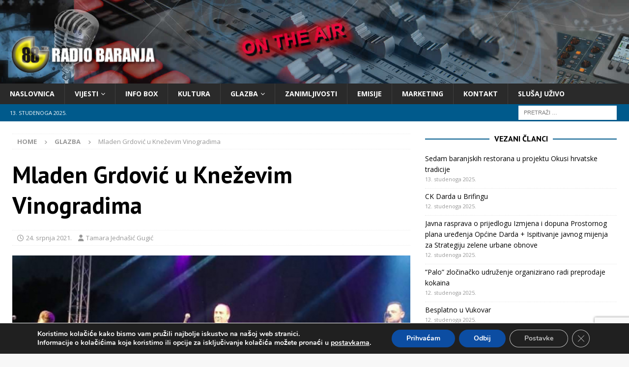

--- FILE ---
content_type: text/html; charset=UTF-8
request_url: https://www.radio-baranja.hr/mladen-grdovic-u-knezevim-vinogradima/
body_size: 18195
content:
<!DOCTYPE html>
<html class="no-js mh-two-sb" dir="ltr" lang="hr" prefix="og: https://ogp.me/ns#">
<head>
<meta charset="UTF-8">
<meta name="viewport" content="width=device-width, initial-scale=1.0">
<link rel="profile" href="http://gmpg.org/xfn/11" />
<title>Mladen Grdović u Kneževim Vinogradima - Radio Baranja</title>
	<style>img:is([sizes="auto" i], [sizes^="auto," i]) { contain-intrinsic-size: 3000px 1500px }</style>
	
		<!-- All in One SEO 4.8.7.2 - aioseo.com -->
	<meta name="description" content="Održan je koncert Mladena Grdovića na bazenima u Kneževim Vinogradima u sklopu malonogometnog turnira. foto: privatna arhiva" />
	<meta name="robots" content="max-image-preview:large" />
	<meta name="author" content="Tamara Jednašić Gugić"/>
	<link rel="canonical" href="https://www.radio-baranja.hr/mladen-grdovic-u-knezevim-vinogradima/" />
	<meta name="generator" content="All in One SEO (AIOSEO) 4.8.7.2" />
		<meta property="og:locale" content="hr_HR" />
		<meta property="og:site_name" content="Radio Baranja" />
		<meta property="og:type" content="article" />
		<meta property="og:title" content="Mladen Grdović u Kneževim Vinogradima - Radio Baranja" />
		<meta property="og:description" content="Održan je koncert Mladena Grdovića na bazenima u Kneževim Vinogradima u sklopu malonogometnog turnira. foto: privatna arhiva" />
		<meta property="og:url" content="https://www.radio-baranja.hr/mladen-grdovic-u-knezevim-vinogradima/" />
		<meta property="fb:admins" content="441623510610123" />
		<meta property="og:image" content="https://www.radio-baranja.hr/wp-content/uploads/2021/07/GRDOVIC-3.jpg" />
		<meta property="og:image:secure_url" content="https://www.radio-baranja.hr/wp-content/uploads/2021/07/GRDOVIC-3.jpg" />
		<meta property="og:image:width" content="750" />
		<meta property="og:image:height" content="563" />
		<meta property="article:published_time" content="2021-07-24T08:31:46+00:00" />
		<meta property="article:modified_time" content="2021-07-24T08:31:48+00:00" />
		<meta name="twitter:card" content="summary_large_image" />
		<meta name="twitter:title" content="Mladen Grdović u Kneževim Vinogradima - Radio Baranja" />
		<meta name="twitter:description" content="Održan je koncert Mladena Grdovića na bazenima u Kneževim Vinogradima u sklopu malonogometnog turnira. foto: privatna arhiva" />
		<meta name="twitter:image" content="https://www.radio-baranja.hr/wp-content/uploads/2021/01/logo-2.png" />
		<script type="application/ld+json" class="aioseo-schema">
			{"@context":"https:\/\/schema.org","@graph":[{"@type":"BlogPosting","@id":"https:\/\/www.radio-baranja.hr\/mladen-grdovic-u-knezevim-vinogradima\/#blogposting","name":"Mladen Grdovi\u0107 u Kne\u017eevim Vinogradima - Radio Baranja","headline":"Mladen Grdovi\u0107 u Kne\u017eevim Vinogradima","author":{"@id":"https:\/\/www.radio-baranja.hr\/author\/tamara\/#author"},"publisher":{"@id":"https:\/\/www.radio-baranja.hr\/#organization"},"image":{"@type":"ImageObject","url":"https:\/\/www.radio-baranja.hr\/wp-content\/uploads\/2021\/07\/GRDOVIC-3.jpg","width":750,"height":563},"datePublished":"2021-07-24T10:31:46+02:00","dateModified":"2021-07-24T10:31:48+02:00","inLanguage":"hr","mainEntityOfPage":{"@id":"https:\/\/www.radio-baranja.hr\/mladen-grdovic-u-knezevim-vinogradima\/#webpage"},"isPartOf":{"@id":"https:\/\/www.radio-baranja.hr\/mladen-grdovic-u-knezevim-vinogradima\/#webpage"},"articleSection":"Glazba, Kne\u017eevi Vinogradi, Mladen Grdovi\u0107"},{"@type":"BreadcrumbList","@id":"https:\/\/www.radio-baranja.hr\/mladen-grdovic-u-knezevim-vinogradima\/#breadcrumblist","itemListElement":[{"@type":"ListItem","@id":"https:\/\/www.radio-baranja.hr#listItem","position":1,"name":"Home","item":"https:\/\/www.radio-baranja.hr","nextItem":{"@type":"ListItem","@id":"https:\/\/www.radio-baranja.hr\/category\/glazba\/#listItem","name":"Glazba"}},{"@type":"ListItem","@id":"https:\/\/www.radio-baranja.hr\/category\/glazba\/#listItem","position":2,"name":"Glazba","item":"https:\/\/www.radio-baranja.hr\/category\/glazba\/","nextItem":{"@type":"ListItem","@id":"https:\/\/www.radio-baranja.hr\/mladen-grdovic-u-knezevim-vinogradima\/#listItem","name":"Mladen Grdovi\u0107 u Kne\u017eevim Vinogradima"},"previousItem":{"@type":"ListItem","@id":"https:\/\/www.radio-baranja.hr#listItem","name":"Home"}},{"@type":"ListItem","@id":"https:\/\/www.radio-baranja.hr\/mladen-grdovic-u-knezevim-vinogradima\/#listItem","position":3,"name":"Mladen Grdovi\u0107 u Kne\u017eevim Vinogradima","previousItem":{"@type":"ListItem","@id":"https:\/\/www.radio-baranja.hr\/category\/glazba\/#listItem","name":"Glazba"}}]},{"@type":"Organization","@id":"https:\/\/www.radio-baranja.hr\/#organization","name":"Radio Baranja","description":"Va\u0161a prva frekvencija","url":"https:\/\/www.radio-baranja.hr\/","logo":{"@type":"ImageObject","url":"https:\/\/www.radio-baranja.hr\/wp-content\/uploads\/2021\/01\/logo-2.png","@id":"https:\/\/www.radio-baranja.hr\/mladen-grdovic-u-knezevim-vinogradima\/#organizationLogo","width":300,"height":80},"image":{"@id":"https:\/\/www.radio-baranja.hr\/mladen-grdovic-u-knezevim-vinogradima\/#organizationLogo"}},{"@type":"Person","@id":"https:\/\/www.radio-baranja.hr\/author\/tamara\/#author","url":"https:\/\/www.radio-baranja.hr\/author\/tamara\/","name":"Tamara Jedna\u0161i\u0107 Gugi\u0107","image":{"@type":"ImageObject","@id":"https:\/\/www.radio-baranja.hr\/mladen-grdovic-u-knezevim-vinogradima\/#authorImage","url":"https:\/\/secure.gravatar.com\/avatar\/ea7dbd54fd4df2744aae8ae135cfa5f61855c7efd6c2ec92334fb4c46370dc88?s=96&d=mm&r=g","width":96,"height":96,"caption":"Tamara Jedna\u0161i\u0107 Gugi\u0107"}},{"@type":"WebPage","@id":"https:\/\/www.radio-baranja.hr\/mladen-grdovic-u-knezevim-vinogradima\/#webpage","url":"https:\/\/www.radio-baranja.hr\/mladen-grdovic-u-knezevim-vinogradima\/","name":"Mladen Grdovi\u0107 u Kne\u017eevim Vinogradima - Radio Baranja","description":"Odr\u017ean je koncert Mladena Grdovi\u0107a na bazenima u Kne\u017eevim Vinogradima u sklopu malonogometnog turnira. foto: privatna arhiva","inLanguage":"hr","isPartOf":{"@id":"https:\/\/www.radio-baranja.hr\/#website"},"breadcrumb":{"@id":"https:\/\/www.radio-baranja.hr\/mladen-grdovic-u-knezevim-vinogradima\/#breadcrumblist"},"author":{"@id":"https:\/\/www.radio-baranja.hr\/author\/tamara\/#author"},"creator":{"@id":"https:\/\/www.radio-baranja.hr\/author\/tamara\/#author"},"image":{"@type":"ImageObject","url":"https:\/\/www.radio-baranja.hr\/wp-content\/uploads\/2021\/07\/GRDOVIC-3.jpg","@id":"https:\/\/www.radio-baranja.hr\/mladen-grdovic-u-knezevim-vinogradima\/#mainImage","width":750,"height":563},"primaryImageOfPage":{"@id":"https:\/\/www.radio-baranja.hr\/mladen-grdovic-u-knezevim-vinogradima\/#mainImage"},"datePublished":"2021-07-24T10:31:46+02:00","dateModified":"2021-07-24T10:31:48+02:00"},{"@type":"WebSite","@id":"https:\/\/www.radio-baranja.hr\/#website","url":"https:\/\/www.radio-baranja.hr\/","name":"Radio Baranja","description":"Va\u0161a prva frekvencija","inLanguage":"hr","publisher":{"@id":"https:\/\/www.radio-baranja.hr\/#organization"}}]}
		</script>
		<!-- All in One SEO -->

<link rel='dns-prefetch' href='//fonts.googleapis.com' />
<link rel="alternate" type="application/rss+xml" title="Radio Baranja &raquo; Kanal" href="https://www.radio-baranja.hr/feed/" />
<script type="text/javascript">
/* <![CDATA[ */
window._wpemojiSettings = {"baseUrl":"https:\/\/s.w.org\/images\/core\/emoji\/16.0.1\/72x72\/","ext":".png","svgUrl":"https:\/\/s.w.org\/images\/core\/emoji\/16.0.1\/svg\/","svgExt":".svg","source":{"concatemoji":"https:\/\/www.radio-baranja.hr\/wp-includes\/js\/wp-emoji-release.min.js?ver=6.8.3"}};
/*! This file is auto-generated */
!function(s,n){var o,i,e;function c(e){try{var t={supportTests:e,timestamp:(new Date).valueOf()};sessionStorage.setItem(o,JSON.stringify(t))}catch(e){}}function p(e,t,n){e.clearRect(0,0,e.canvas.width,e.canvas.height),e.fillText(t,0,0);var t=new Uint32Array(e.getImageData(0,0,e.canvas.width,e.canvas.height).data),a=(e.clearRect(0,0,e.canvas.width,e.canvas.height),e.fillText(n,0,0),new Uint32Array(e.getImageData(0,0,e.canvas.width,e.canvas.height).data));return t.every(function(e,t){return e===a[t]})}function u(e,t){e.clearRect(0,0,e.canvas.width,e.canvas.height),e.fillText(t,0,0);for(var n=e.getImageData(16,16,1,1),a=0;a<n.data.length;a++)if(0!==n.data[a])return!1;return!0}function f(e,t,n,a){switch(t){case"flag":return n(e,"\ud83c\udff3\ufe0f\u200d\u26a7\ufe0f","\ud83c\udff3\ufe0f\u200b\u26a7\ufe0f")?!1:!n(e,"\ud83c\udde8\ud83c\uddf6","\ud83c\udde8\u200b\ud83c\uddf6")&&!n(e,"\ud83c\udff4\udb40\udc67\udb40\udc62\udb40\udc65\udb40\udc6e\udb40\udc67\udb40\udc7f","\ud83c\udff4\u200b\udb40\udc67\u200b\udb40\udc62\u200b\udb40\udc65\u200b\udb40\udc6e\u200b\udb40\udc67\u200b\udb40\udc7f");case"emoji":return!a(e,"\ud83e\udedf")}return!1}function g(e,t,n,a){var r="undefined"!=typeof WorkerGlobalScope&&self instanceof WorkerGlobalScope?new OffscreenCanvas(300,150):s.createElement("canvas"),o=r.getContext("2d",{willReadFrequently:!0}),i=(o.textBaseline="top",o.font="600 32px Arial",{});return e.forEach(function(e){i[e]=t(o,e,n,a)}),i}function t(e){var t=s.createElement("script");t.src=e,t.defer=!0,s.head.appendChild(t)}"undefined"!=typeof Promise&&(o="wpEmojiSettingsSupports",i=["flag","emoji"],n.supports={everything:!0,everythingExceptFlag:!0},e=new Promise(function(e){s.addEventListener("DOMContentLoaded",e,{once:!0})}),new Promise(function(t){var n=function(){try{var e=JSON.parse(sessionStorage.getItem(o));if("object"==typeof e&&"number"==typeof e.timestamp&&(new Date).valueOf()<e.timestamp+604800&&"object"==typeof e.supportTests)return e.supportTests}catch(e){}return null}();if(!n){if("undefined"!=typeof Worker&&"undefined"!=typeof OffscreenCanvas&&"undefined"!=typeof URL&&URL.createObjectURL&&"undefined"!=typeof Blob)try{var e="postMessage("+g.toString()+"("+[JSON.stringify(i),f.toString(),p.toString(),u.toString()].join(",")+"));",a=new Blob([e],{type:"text/javascript"}),r=new Worker(URL.createObjectURL(a),{name:"wpTestEmojiSupports"});return void(r.onmessage=function(e){c(n=e.data),r.terminate(),t(n)})}catch(e){}c(n=g(i,f,p,u))}t(n)}).then(function(e){for(var t in e)n.supports[t]=e[t],n.supports.everything=n.supports.everything&&n.supports[t],"flag"!==t&&(n.supports.everythingExceptFlag=n.supports.everythingExceptFlag&&n.supports[t]);n.supports.everythingExceptFlag=n.supports.everythingExceptFlag&&!n.supports.flag,n.DOMReady=!1,n.readyCallback=function(){n.DOMReady=!0}}).then(function(){return e}).then(function(){var e;n.supports.everything||(n.readyCallback(),(e=n.source||{}).concatemoji?t(e.concatemoji):e.wpemoji&&e.twemoji&&(t(e.twemoji),t(e.wpemoji)))}))}((window,document),window._wpemojiSettings);
/* ]]> */
</script>
<link rel='stylesheet' id='ts-poll-block-css' href='https://www.radio-baranja.hr/wp-content/plugins/poll-wp/admin/css/block.css?ver=6.8.3' type='text/css' media='all' />
<style id='wp-emoji-styles-inline-css' type='text/css'>

	img.wp-smiley, img.emoji {
		display: inline !important;
		border: none !important;
		box-shadow: none !important;
		height: 1em !important;
		width: 1em !important;
		margin: 0 0.07em !important;
		vertical-align: -0.1em !important;
		background: none !important;
		padding: 0 !important;
	}
</style>
<link rel='stylesheet' id='wp-block-library-css' href='https://www.radio-baranja.hr/wp-includes/css/dist/block-library/style.min.css?ver=6.8.3' type='text/css' media='all' />
<style id='classic-theme-styles-inline-css' type='text/css'>
/*! This file is auto-generated */
.wp-block-button__link{color:#fff;background-color:#32373c;border-radius:9999px;box-shadow:none;text-decoration:none;padding:calc(.667em + 2px) calc(1.333em + 2px);font-size:1.125em}.wp-block-file__button{background:#32373c;color:#fff;text-decoration:none}
</style>
<style id='global-styles-inline-css' type='text/css'>
:root{--wp--preset--aspect-ratio--square: 1;--wp--preset--aspect-ratio--4-3: 4/3;--wp--preset--aspect-ratio--3-4: 3/4;--wp--preset--aspect-ratio--3-2: 3/2;--wp--preset--aspect-ratio--2-3: 2/3;--wp--preset--aspect-ratio--16-9: 16/9;--wp--preset--aspect-ratio--9-16: 9/16;--wp--preset--color--black: #000000;--wp--preset--color--cyan-bluish-gray: #abb8c3;--wp--preset--color--white: #ffffff;--wp--preset--color--pale-pink: #f78da7;--wp--preset--color--vivid-red: #cf2e2e;--wp--preset--color--luminous-vivid-orange: #ff6900;--wp--preset--color--luminous-vivid-amber: #fcb900;--wp--preset--color--light-green-cyan: #7bdcb5;--wp--preset--color--vivid-green-cyan: #00d084;--wp--preset--color--pale-cyan-blue: #8ed1fc;--wp--preset--color--vivid-cyan-blue: #0693e3;--wp--preset--color--vivid-purple: #9b51e0;--wp--preset--gradient--vivid-cyan-blue-to-vivid-purple: linear-gradient(135deg,rgba(6,147,227,1) 0%,rgb(155,81,224) 100%);--wp--preset--gradient--light-green-cyan-to-vivid-green-cyan: linear-gradient(135deg,rgb(122,220,180) 0%,rgb(0,208,130) 100%);--wp--preset--gradient--luminous-vivid-amber-to-luminous-vivid-orange: linear-gradient(135deg,rgba(252,185,0,1) 0%,rgba(255,105,0,1) 100%);--wp--preset--gradient--luminous-vivid-orange-to-vivid-red: linear-gradient(135deg,rgba(255,105,0,1) 0%,rgb(207,46,46) 100%);--wp--preset--gradient--very-light-gray-to-cyan-bluish-gray: linear-gradient(135deg,rgb(238,238,238) 0%,rgb(169,184,195) 100%);--wp--preset--gradient--cool-to-warm-spectrum: linear-gradient(135deg,rgb(74,234,220) 0%,rgb(151,120,209) 20%,rgb(207,42,186) 40%,rgb(238,44,130) 60%,rgb(251,105,98) 80%,rgb(254,248,76) 100%);--wp--preset--gradient--blush-light-purple: linear-gradient(135deg,rgb(255,206,236) 0%,rgb(152,150,240) 100%);--wp--preset--gradient--blush-bordeaux: linear-gradient(135deg,rgb(254,205,165) 0%,rgb(254,45,45) 50%,rgb(107,0,62) 100%);--wp--preset--gradient--luminous-dusk: linear-gradient(135deg,rgb(255,203,112) 0%,rgb(199,81,192) 50%,rgb(65,88,208) 100%);--wp--preset--gradient--pale-ocean: linear-gradient(135deg,rgb(255,245,203) 0%,rgb(182,227,212) 50%,rgb(51,167,181) 100%);--wp--preset--gradient--electric-grass: linear-gradient(135deg,rgb(202,248,128) 0%,rgb(113,206,126) 100%);--wp--preset--gradient--midnight: linear-gradient(135deg,rgb(2,3,129) 0%,rgb(40,116,252) 100%);--wp--preset--font-size--small: 13px;--wp--preset--font-size--medium: 20px;--wp--preset--font-size--large: 36px;--wp--preset--font-size--x-large: 42px;--wp--preset--spacing--20: 0.44rem;--wp--preset--spacing--30: 0.67rem;--wp--preset--spacing--40: 1rem;--wp--preset--spacing--50: 1.5rem;--wp--preset--spacing--60: 2.25rem;--wp--preset--spacing--70: 3.38rem;--wp--preset--spacing--80: 5.06rem;--wp--preset--shadow--natural: 6px 6px 9px rgba(0, 0, 0, 0.2);--wp--preset--shadow--deep: 12px 12px 50px rgba(0, 0, 0, 0.4);--wp--preset--shadow--sharp: 6px 6px 0px rgba(0, 0, 0, 0.2);--wp--preset--shadow--outlined: 6px 6px 0px -3px rgba(255, 255, 255, 1), 6px 6px rgba(0, 0, 0, 1);--wp--preset--shadow--crisp: 6px 6px 0px rgba(0, 0, 0, 1);}:where(.is-layout-flex){gap: 0.5em;}:where(.is-layout-grid){gap: 0.5em;}body .is-layout-flex{display: flex;}.is-layout-flex{flex-wrap: wrap;align-items: center;}.is-layout-flex > :is(*, div){margin: 0;}body .is-layout-grid{display: grid;}.is-layout-grid > :is(*, div){margin: 0;}:where(.wp-block-columns.is-layout-flex){gap: 2em;}:where(.wp-block-columns.is-layout-grid){gap: 2em;}:where(.wp-block-post-template.is-layout-flex){gap: 1.25em;}:where(.wp-block-post-template.is-layout-grid){gap: 1.25em;}.has-black-color{color: var(--wp--preset--color--black) !important;}.has-cyan-bluish-gray-color{color: var(--wp--preset--color--cyan-bluish-gray) !important;}.has-white-color{color: var(--wp--preset--color--white) !important;}.has-pale-pink-color{color: var(--wp--preset--color--pale-pink) !important;}.has-vivid-red-color{color: var(--wp--preset--color--vivid-red) !important;}.has-luminous-vivid-orange-color{color: var(--wp--preset--color--luminous-vivid-orange) !important;}.has-luminous-vivid-amber-color{color: var(--wp--preset--color--luminous-vivid-amber) !important;}.has-light-green-cyan-color{color: var(--wp--preset--color--light-green-cyan) !important;}.has-vivid-green-cyan-color{color: var(--wp--preset--color--vivid-green-cyan) !important;}.has-pale-cyan-blue-color{color: var(--wp--preset--color--pale-cyan-blue) !important;}.has-vivid-cyan-blue-color{color: var(--wp--preset--color--vivid-cyan-blue) !important;}.has-vivid-purple-color{color: var(--wp--preset--color--vivid-purple) !important;}.has-black-background-color{background-color: var(--wp--preset--color--black) !important;}.has-cyan-bluish-gray-background-color{background-color: var(--wp--preset--color--cyan-bluish-gray) !important;}.has-white-background-color{background-color: var(--wp--preset--color--white) !important;}.has-pale-pink-background-color{background-color: var(--wp--preset--color--pale-pink) !important;}.has-vivid-red-background-color{background-color: var(--wp--preset--color--vivid-red) !important;}.has-luminous-vivid-orange-background-color{background-color: var(--wp--preset--color--luminous-vivid-orange) !important;}.has-luminous-vivid-amber-background-color{background-color: var(--wp--preset--color--luminous-vivid-amber) !important;}.has-light-green-cyan-background-color{background-color: var(--wp--preset--color--light-green-cyan) !important;}.has-vivid-green-cyan-background-color{background-color: var(--wp--preset--color--vivid-green-cyan) !important;}.has-pale-cyan-blue-background-color{background-color: var(--wp--preset--color--pale-cyan-blue) !important;}.has-vivid-cyan-blue-background-color{background-color: var(--wp--preset--color--vivid-cyan-blue) !important;}.has-vivid-purple-background-color{background-color: var(--wp--preset--color--vivid-purple) !important;}.has-black-border-color{border-color: var(--wp--preset--color--black) !important;}.has-cyan-bluish-gray-border-color{border-color: var(--wp--preset--color--cyan-bluish-gray) !important;}.has-white-border-color{border-color: var(--wp--preset--color--white) !important;}.has-pale-pink-border-color{border-color: var(--wp--preset--color--pale-pink) !important;}.has-vivid-red-border-color{border-color: var(--wp--preset--color--vivid-red) !important;}.has-luminous-vivid-orange-border-color{border-color: var(--wp--preset--color--luminous-vivid-orange) !important;}.has-luminous-vivid-amber-border-color{border-color: var(--wp--preset--color--luminous-vivid-amber) !important;}.has-light-green-cyan-border-color{border-color: var(--wp--preset--color--light-green-cyan) !important;}.has-vivid-green-cyan-border-color{border-color: var(--wp--preset--color--vivid-green-cyan) !important;}.has-pale-cyan-blue-border-color{border-color: var(--wp--preset--color--pale-cyan-blue) !important;}.has-vivid-cyan-blue-border-color{border-color: var(--wp--preset--color--vivid-cyan-blue) !important;}.has-vivid-purple-border-color{border-color: var(--wp--preset--color--vivid-purple) !important;}.has-vivid-cyan-blue-to-vivid-purple-gradient-background{background: var(--wp--preset--gradient--vivid-cyan-blue-to-vivid-purple) !important;}.has-light-green-cyan-to-vivid-green-cyan-gradient-background{background: var(--wp--preset--gradient--light-green-cyan-to-vivid-green-cyan) !important;}.has-luminous-vivid-amber-to-luminous-vivid-orange-gradient-background{background: var(--wp--preset--gradient--luminous-vivid-amber-to-luminous-vivid-orange) !important;}.has-luminous-vivid-orange-to-vivid-red-gradient-background{background: var(--wp--preset--gradient--luminous-vivid-orange-to-vivid-red) !important;}.has-very-light-gray-to-cyan-bluish-gray-gradient-background{background: var(--wp--preset--gradient--very-light-gray-to-cyan-bluish-gray) !important;}.has-cool-to-warm-spectrum-gradient-background{background: var(--wp--preset--gradient--cool-to-warm-spectrum) !important;}.has-blush-light-purple-gradient-background{background: var(--wp--preset--gradient--blush-light-purple) !important;}.has-blush-bordeaux-gradient-background{background: var(--wp--preset--gradient--blush-bordeaux) !important;}.has-luminous-dusk-gradient-background{background: var(--wp--preset--gradient--luminous-dusk) !important;}.has-pale-ocean-gradient-background{background: var(--wp--preset--gradient--pale-ocean) !important;}.has-electric-grass-gradient-background{background: var(--wp--preset--gradient--electric-grass) !important;}.has-midnight-gradient-background{background: var(--wp--preset--gradient--midnight) !important;}.has-small-font-size{font-size: var(--wp--preset--font-size--small) !important;}.has-medium-font-size{font-size: var(--wp--preset--font-size--medium) !important;}.has-large-font-size{font-size: var(--wp--preset--font-size--large) !important;}.has-x-large-font-size{font-size: var(--wp--preset--font-size--x-large) !important;}
:where(.wp-block-post-template.is-layout-flex){gap: 1.25em;}:where(.wp-block-post-template.is-layout-grid){gap: 1.25em;}
:where(.wp-block-columns.is-layout-flex){gap: 2em;}:where(.wp-block-columns.is-layout-grid){gap: 2em;}
:root :where(.wp-block-pullquote){font-size: 1.5em;line-height: 1.6;}
</style>
<link rel='stylesheet' id='contact-form-7-css' href='https://www.radio-baranja.hr/wp-content/plugins/contact-form-7/includes/css/styles.css?ver=6.1.2' type='text/css' media='all' />
<link rel='stylesheet' id='ts-poll-public-css' href='https://www.radio-baranja.hr/wp-content/plugins/poll-wp/public/css/ts_poll-public.css?ver=2.5.2' type='text/css' media='all' />
<link rel='stylesheet' id='ts-poll-fonts-css' href='https://www.radio-baranja.hr/wp-content/plugins/poll-wp/fonts/ts_poll-fonts.css?ver=2.5.2' type='text/css' media='all' />
<link rel='stylesheet' id='mh-magazine-css' href='https://www.radio-baranja.hr/wp-content/themes/mh-magazine/style.css?ver=4.1.3' type='text/css' media='all' />
<link rel='stylesheet' id='mh-magazine-child-css' href='https://www.radio-baranja.hr/wp-content/themes/mh-magazine-child/style.css?ver=1.0.0' type='text/css' media='all' />
<link rel='stylesheet' id='mh-font-awesome-css' href='https://www.radio-baranja.hr/wp-content/themes/mh-magazine/includes/font-awesome.min.css' type='text/css' media='all' />
<link rel='stylesheet' id='mh-google-fonts-css' href='https://fonts.googleapis.com/css?family=Open+Sans:300,400,400italic,600,700%7cPT+Sans:300,400,400italic,600,700' type='text/css' media='all' />
<link rel='stylesheet' id='moove_gdpr_frontend-css' href='https://www.radio-baranja.hr/wp-content/plugins/gdpr-cookie-compliance/dist/styles/gdpr-main.css?ver=5.0.9' type='text/css' media='all' />
<style id='moove_gdpr_frontend-inline-css' type='text/css'>
#moove_gdpr_cookie_modal,#moove_gdpr_cookie_info_bar,.gdpr_cookie_settings_shortcode_content{font-family:&#039;Nunito&#039;,sans-serif}#moove_gdpr_save_popup_settings_button{background-color:#373737;color:#fff}#moove_gdpr_save_popup_settings_button:hover{background-color:#000}#moove_gdpr_cookie_info_bar .moove-gdpr-info-bar-container .moove-gdpr-info-bar-content a.mgbutton,#moove_gdpr_cookie_info_bar .moove-gdpr-info-bar-container .moove-gdpr-info-bar-content button.mgbutton{background-color:#0C4DA2}#moove_gdpr_cookie_modal .moove-gdpr-modal-content .moove-gdpr-modal-footer-content .moove-gdpr-button-holder a.mgbutton,#moove_gdpr_cookie_modal .moove-gdpr-modal-content .moove-gdpr-modal-footer-content .moove-gdpr-button-holder button.mgbutton,.gdpr_cookie_settings_shortcode_content .gdpr-shr-button.button-green{background-color:#0C4DA2;border-color:#0C4DA2}#moove_gdpr_cookie_modal .moove-gdpr-modal-content .moove-gdpr-modal-footer-content .moove-gdpr-button-holder a.mgbutton:hover,#moove_gdpr_cookie_modal .moove-gdpr-modal-content .moove-gdpr-modal-footer-content .moove-gdpr-button-holder button.mgbutton:hover,.gdpr_cookie_settings_shortcode_content .gdpr-shr-button.button-green:hover{background-color:#fff;color:#0C4DA2}#moove_gdpr_cookie_modal .moove-gdpr-modal-content .moove-gdpr-modal-close i,#moove_gdpr_cookie_modal .moove-gdpr-modal-content .moove-gdpr-modal-close span.gdpr-icon{background-color:#0C4DA2;border:1px solid #0C4DA2}#moove_gdpr_cookie_info_bar span.moove-gdpr-infobar-allow-all.focus-g,#moove_gdpr_cookie_info_bar span.moove-gdpr-infobar-allow-all:focus,#moove_gdpr_cookie_info_bar button.moove-gdpr-infobar-allow-all.focus-g,#moove_gdpr_cookie_info_bar button.moove-gdpr-infobar-allow-all:focus,#moove_gdpr_cookie_info_bar span.moove-gdpr-infobar-reject-btn.focus-g,#moove_gdpr_cookie_info_bar span.moove-gdpr-infobar-reject-btn:focus,#moove_gdpr_cookie_info_bar button.moove-gdpr-infobar-reject-btn.focus-g,#moove_gdpr_cookie_info_bar button.moove-gdpr-infobar-reject-btn:focus,#moove_gdpr_cookie_info_bar span.change-settings-button.focus-g,#moove_gdpr_cookie_info_bar span.change-settings-button:focus,#moove_gdpr_cookie_info_bar button.change-settings-button.focus-g,#moove_gdpr_cookie_info_bar button.change-settings-button:focus{-webkit-box-shadow:0 0 1px 3px #0C4DA2;-moz-box-shadow:0 0 1px 3px #0C4DA2;box-shadow:0 0 1px 3px #0C4DA2}#moove_gdpr_cookie_modal .moove-gdpr-modal-content .moove-gdpr-modal-close i:hover,#moove_gdpr_cookie_modal .moove-gdpr-modal-content .moove-gdpr-modal-close span.gdpr-icon:hover,#moove_gdpr_cookie_info_bar span[data-href]>u.change-settings-button{color:#0C4DA2}#moove_gdpr_cookie_modal .moove-gdpr-modal-content .moove-gdpr-modal-left-content #moove-gdpr-menu li.menu-item-selected a span.gdpr-icon,#moove_gdpr_cookie_modal .moove-gdpr-modal-content .moove-gdpr-modal-left-content #moove-gdpr-menu li.menu-item-selected button span.gdpr-icon{color:inherit}#moove_gdpr_cookie_modal .moove-gdpr-modal-content .moove-gdpr-modal-left-content #moove-gdpr-menu li a span.gdpr-icon,#moove_gdpr_cookie_modal .moove-gdpr-modal-content .moove-gdpr-modal-left-content #moove-gdpr-menu li button span.gdpr-icon{color:inherit}#moove_gdpr_cookie_modal .gdpr-acc-link{line-height:0;font-size:0;color:transparent;position:absolute}#moove_gdpr_cookie_modal .moove-gdpr-modal-content .moove-gdpr-modal-close:hover i,#moove_gdpr_cookie_modal .moove-gdpr-modal-content .moove-gdpr-modal-left-content #moove-gdpr-menu li a,#moove_gdpr_cookie_modal .moove-gdpr-modal-content .moove-gdpr-modal-left-content #moove-gdpr-menu li button,#moove_gdpr_cookie_modal .moove-gdpr-modal-content .moove-gdpr-modal-left-content #moove-gdpr-menu li button i,#moove_gdpr_cookie_modal .moove-gdpr-modal-content .moove-gdpr-modal-left-content #moove-gdpr-menu li a i,#moove_gdpr_cookie_modal .moove-gdpr-modal-content .moove-gdpr-tab-main .moove-gdpr-tab-main-content a:hover,#moove_gdpr_cookie_info_bar.moove-gdpr-dark-scheme .moove-gdpr-info-bar-container .moove-gdpr-info-bar-content a.mgbutton:hover,#moove_gdpr_cookie_info_bar.moove-gdpr-dark-scheme .moove-gdpr-info-bar-container .moove-gdpr-info-bar-content button.mgbutton:hover,#moove_gdpr_cookie_info_bar.moove-gdpr-dark-scheme .moove-gdpr-info-bar-container .moove-gdpr-info-bar-content a:hover,#moove_gdpr_cookie_info_bar.moove-gdpr-dark-scheme .moove-gdpr-info-bar-container .moove-gdpr-info-bar-content button:hover,#moove_gdpr_cookie_info_bar.moove-gdpr-dark-scheme .moove-gdpr-info-bar-container .moove-gdpr-info-bar-content span.change-settings-button:hover,#moove_gdpr_cookie_info_bar.moove-gdpr-dark-scheme .moove-gdpr-info-bar-container .moove-gdpr-info-bar-content button.change-settings-button:hover,#moove_gdpr_cookie_info_bar.moove-gdpr-dark-scheme .moove-gdpr-info-bar-container .moove-gdpr-info-bar-content u.change-settings-button:hover,#moove_gdpr_cookie_info_bar span[data-href]>u.change-settings-button,#moove_gdpr_cookie_info_bar.moove-gdpr-dark-scheme .moove-gdpr-info-bar-container .moove-gdpr-info-bar-content a.mgbutton.focus-g,#moove_gdpr_cookie_info_bar.moove-gdpr-dark-scheme .moove-gdpr-info-bar-container .moove-gdpr-info-bar-content button.mgbutton.focus-g,#moove_gdpr_cookie_info_bar.moove-gdpr-dark-scheme .moove-gdpr-info-bar-container .moove-gdpr-info-bar-content a.focus-g,#moove_gdpr_cookie_info_bar.moove-gdpr-dark-scheme .moove-gdpr-info-bar-container .moove-gdpr-info-bar-content button.focus-g,#moove_gdpr_cookie_info_bar.moove-gdpr-dark-scheme .moove-gdpr-info-bar-container .moove-gdpr-info-bar-content a.mgbutton:focus,#moove_gdpr_cookie_info_bar.moove-gdpr-dark-scheme .moove-gdpr-info-bar-container .moove-gdpr-info-bar-content button.mgbutton:focus,#moove_gdpr_cookie_info_bar.moove-gdpr-dark-scheme .moove-gdpr-info-bar-container .moove-gdpr-info-bar-content a:focus,#moove_gdpr_cookie_info_bar.moove-gdpr-dark-scheme .moove-gdpr-info-bar-container .moove-gdpr-info-bar-content button:focus,#moove_gdpr_cookie_info_bar.moove-gdpr-dark-scheme .moove-gdpr-info-bar-container .moove-gdpr-info-bar-content span.change-settings-button.focus-g,span.change-settings-button:focus,button.change-settings-button.focus-g,button.change-settings-button:focus,#moove_gdpr_cookie_info_bar.moove-gdpr-dark-scheme .moove-gdpr-info-bar-container .moove-gdpr-info-bar-content u.change-settings-button.focus-g,#moove_gdpr_cookie_info_bar.moove-gdpr-dark-scheme .moove-gdpr-info-bar-container .moove-gdpr-info-bar-content u.change-settings-button:focus{color:#0C4DA2}#moove_gdpr_cookie_modal .moove-gdpr-branding.focus-g span,#moove_gdpr_cookie_modal .moove-gdpr-modal-content .moove-gdpr-tab-main a.focus-g,#moove_gdpr_cookie_modal .moove-gdpr-modal-content .moove-gdpr-tab-main .gdpr-cd-details-toggle.focus-g{color:#0C4DA2}#moove_gdpr_cookie_modal.gdpr_lightbox-hide{display:none}
</style>
<script type="text/javascript" id="jquery-core-js-extra">
/* <![CDATA[ */
var SS_DATA = {"ajaxurl":"https:\/\/www.radio-baranja.hr\/wp-admin\/admin-ajax.php"};
/* ]]> */
</script>
<script type="text/javascript" src="https://www.radio-baranja.hr/wp-includes/js/jquery/jquery.min.js?ver=3.7.1" id="jquery-core-js"></script>
<script type="text/javascript" src="https://www.radio-baranja.hr/wp-includes/js/jquery/jquery-migrate.min.js?ver=3.4.1" id="jquery-migrate-js"></script>
<script type="text/javascript" src="https://www.radio-baranja.hr/wp-content/plugins/poll-wp/public/js/vue.js?ver=2.5.2" id="ts-poll-vue-js"></script>
<script type="text/javascript" id="ts-poll-public-js-extra">
/* <![CDATA[ */
var tsPollData = {"root_url":"https:\/\/www.radio-baranja.hr\/wp-json\/","nonce":"439a0438f8"};
/* ]]> */
</script>
<script type="text/javascript" src="https://www.radio-baranja.hr/wp-content/plugins/poll-wp/public/js/ts_poll-public.js?ver=2.5.2" id="ts-poll-public-js"></script>
<script type="text/javascript" id="mh-scripts-js-extra">
/* <![CDATA[ */
var mh_magazine = {"text":{"toggle_menu":"Toggle Menu"}};
/* ]]> */
</script>
<script type="text/javascript" src="https://www.radio-baranja.hr/wp-content/themes/mh-magazine/js/scripts.js?ver=4.1.3" id="mh-scripts-js"></script>
<link rel="https://api.w.org/" href="https://www.radio-baranja.hr/wp-json/" /><link rel="alternate" title="JSON" type="application/json" href="https://www.radio-baranja.hr/wp-json/wp/v2/posts/45096" /><link rel="EditURI" type="application/rsd+xml" title="RSD" href="https://www.radio-baranja.hr/xmlrpc.php?rsd" />
<meta name="generator" content="WordPress 6.8.3" />
<link rel='shortlink' href='https://www.radio-baranja.hr/?p=45096' />
<link rel="alternate" title="oEmbed (JSON)" type="application/json+oembed" href="https://www.radio-baranja.hr/wp-json/oembed/1.0/embed?url=https%3A%2F%2Fwww.radio-baranja.hr%2Fmladen-grdovic-u-knezevim-vinogradima%2F" />
<link rel="alternate" title="oEmbed (XML)" type="text/xml+oembed" href="https://www.radio-baranja.hr/wp-json/oembed/1.0/embed?url=https%3A%2F%2Fwww.radio-baranja.hr%2Fmladen-grdovic-u-knezevim-vinogradima%2F&#038;format=xml" />
<style type="text/css">
.mh-header { background: #005d9b; }
.mh-widget-layout4 .mh-widget-title { background: #005a8c; background: rgba(0, 90, 140, 0.6); }
.mh-preheader, .mh-wide-layout .mh-subheader, .mh-ticker-title, .mh-main-nav li:hover, .mh-footer-nav, .slicknav_menu, .slicknav_btn, .slicknav_nav .slicknav_item:hover, .slicknav_nav a:hover, .mh-back-to-top, .mh-subheading, .entry-tags .fa, .entry-tags li:hover, .mh-widget-layout2 .mh-widget-title, .mh-widget-layout4 .mh-widget-title-inner, .mh-widget-layout4 .mh-footer-widget-title, .mh-widget-layout5 .mh-widget-title-inner, .mh-widget-layout6 .mh-widget-title, #mh-mobile .flex-control-paging li a.flex-active, .mh-image-caption, .mh-carousel-layout1 .mh-carousel-caption, .mh-tab-button.active, .mh-tab-button.active:hover, .mh-footer-widget .mh-tab-button.active, .mh-social-widget li:hover a, .mh-footer-widget .mh-social-widget li a, .mh-footer-widget .mh-author-bio-widget, .tagcloud a:hover, .mh-widget .tagcloud a:hover, .mh-footer-widget .tagcloud a:hover, .mh-posts-stacked-item .mh-meta, .page-numbers:hover, .mh-loop-pagination .current, .mh-comments-pagination .current, .pagelink, a:hover .pagelink, input[type=submit], #infinite-handle span { background: #005a8c; }
.mh-main-nav-wrap .slicknav_nav ul, blockquote, .mh-widget-layout1 .mh-widget-title, .mh-widget-layout3 .mh-widget-title, .mh-widget-layout5 .mh-widget-title, .mh-widget-layout8 .mh-widget-title:after, #mh-mobile .mh-slider-caption, .mh-carousel-layout1, .mh-spotlight-widget, .mh-author-bio-widget, .mh-author-bio-title, .mh-author-bio-image-frame, .mh-video-widget, .mh-tab-buttons, textarea:hover, input[type=text]:hover, input[type=email]:hover, input[type=tel]:hover, input[type=url]:hover { border-color: #005a8c; }
.mh-header-tagline, .mh-dropcap, .mh-carousel-layout1 .flex-direction-nav a, .mh-carousel-layout2 .mh-carousel-caption, .mh-posts-digest-small-category, .mh-posts-lineup-more, .bypostauthor .fn:after, .mh-comment-list .comment-reply-link:before, #respond #cancel-comment-reply-link:before { color: #005a8c; }
.mh-subheader, .page-numbers, a .pagelink, .mh-widget-layout3 .mh-widget-title, .mh-widget .search-form, .mh-tab-button, .mh-tab-content, .mh-nip-widget, .mh-magazine-facebook-page-widget, .mh-social-widget, .mh-posts-horizontal-widget, .mh-ad-spot, .mh-info-spot { background: #ffffff; }
.mh-tab-post-item { border-color: rgba(255, 255, 255, 0.3); }
.mh-tab-comment-excerpt { background: rgba(255, 255, 255, 0.6); }
.entry-content a { color: #1e73be; }
a:hover, .entry-content a:hover, #respond a:hover, #respond #cancel-comment-reply-link:hover, #respond .logged-in-as a:hover, .mh-comment-list .comment-meta a:hover, .mh-ping-list .mh-ping-item a:hover, .mh-meta a:hover, .mh-breadcrumb a:hover, .mh-tabbed-widget a:hover { color: #1e73be; }
</style>
<!--[if lt IE 9]>
<script src="https://www.radio-baranja.hr/wp-content/themes/mh-magazine/js/css3-mediaqueries.js"></script>
<![endif]-->
<style type="text/css">
.entry-content { font-size: 17px; font-size: 1.0625rem; }
h1, h2, h3, h4, h5, h6, .mh-custom-posts-small-title { font-family: "PT Sans", sans-serif; }
</style>
<style type="text/css" id="custom-background-css">
body.custom-background { background-image: url("https://www.radio-baranja.hr/wp-content/uploads/2021/01/Background2.jpg"); background-position: left top; background-size: cover; background-repeat: no-repeat; background-attachment: fixed; }
</style>
	<link rel="icon" href="https://www.radio-baranja.hr/wp-content/uploads/2021/01/RB400-150x150.png" sizes="32x32" />
<link rel="icon" href="https://www.radio-baranja.hr/wp-content/uploads/2021/01/RB400.png" sizes="192x192" />
<link rel="apple-touch-icon" href="https://www.radio-baranja.hr/wp-content/uploads/2021/01/RB400.png" />
<meta name="msapplication-TileImage" content="https://www.radio-baranja.hr/wp-content/uploads/2021/01/RB400.png" />
		<style type="text/css" id="wp-custom-css">
			.mh-subheader, .mh-tab-content {
	background: #f5f5f5; }

.mh-share-buttons {
display: flex; }


		</style>
		</head>
<body id="mh-mobile" class="wp-singular post-template-default single single-post postid-45096 single-format-standard custom-background wp-custom-logo wp-theme-mh-magazine wp-child-theme-mh-magazine-child mh-wide-layout mh-right-sb mh-loop-layout5 mh-widget-layout8 mh-header-transparent" itemscope="itemscope" itemtype="https://schema.org/WebPage">
<aside class="mh-container mh-header-widget-1">
<div id="block-28" class="mh-widget mh-header-1 widget_block"></div></aside>
<div class="mh-header-nav-mobile clearfix"></div>
	<div class="mh-preheader">
    	<div class="mh-container mh-container-inner mh-row clearfix">
							<div class="mh-header-bar-content mh-header-bar-top-left mh-col-2-3 clearfix">
									</div>
								</div>
	</div>
<header class="mh-header" itemscope="itemscope" itemtype="https://schema.org/WPHeader">
	<div class="mh-container mh-container-inner clearfix">
		<div class="mh-custom-header clearfix">
<div class="mh-header-columns mh-row clearfix">
<div class="mh-col-1-1 mh-site-identity">
<div class="mh-site-logo" role="banner" itemscope="itemscope" itemtype="https://schema.org/Brand">
<a href="https://www.radio-baranja.hr/" class="custom-logo-link" rel="home"><img width="300" height="80" src="https://www.radio-baranja.hr/wp-content/uploads/2021/01/logo-2.png" class="custom-logo" alt="Radio Baranja" decoding="async" /></a></div>
</div>
</div>
</div>
	</div>
	<div class="mh-main-nav-wrap">
		<nav class="mh-navigation mh-main-nav mh-container mh-container-inner clearfix" itemscope="itemscope" itemtype="https://schema.org/SiteNavigationElement">
			<div class="menu-izbornik-container"><ul id="menu-izbornik" class="menu"><li id="menu-item-48236" class="menu-item menu-item-type-post_type menu-item-object-page menu-item-home menu-item-48236"><a href="https://www.radio-baranja.hr/">Naslovnica</a></li>
<li id="menu-item-37303" class="menu-item menu-item-type-taxonomy menu-item-object-category menu-item-has-children menu-item-37303"><a href="https://www.radio-baranja.hr/category/vijesti/">Vijesti</a>
<ul class="sub-menu">
	<li id="menu-item-37306" class="menu-item menu-item-type-taxonomy menu-item-object-category menu-item-37306"><a href="https://www.radio-baranja.hr/category/vijesti/politika/">Politika</a></li>
	<li id="menu-item-37304" class="menu-item menu-item-type-taxonomy menu-item-object-category menu-item-37304"><a href="https://www.radio-baranja.hr/category/vijesti/gospodarstvo/">Gospodarstvo</a></li>
	<li id="menu-item-37305" class="menu-item menu-item-type-taxonomy menu-item-object-category menu-item-37305"><a href="https://www.radio-baranja.hr/category/vijesti/ostale-vijesti/">Ostale Vijesti</a></li>
	<li id="menu-item-41509" class="menu-item menu-item-type-taxonomy menu-item-object-category menu-item-41509"><a href="https://www.radio-baranja.hr/category/vijesti/osjecko-baranjska-zupanija/">Osječko-baranjska županija</a></li>
	<li id="menu-item-37307" class="menu-item menu-item-type-taxonomy menu-item-object-category menu-item-37307"><a href="https://www.radio-baranja.hr/category/vijesti/sport/">Sport</a></li>
</ul>
</li>
<li id="menu-item-37302" class="menu-item menu-item-type-taxonomy menu-item-object-category menu-item-37302"><a href="https://www.radio-baranja.hr/category/info-box/">Info Box</a></li>
<li id="menu-item-37310" class="menu-item menu-item-type-taxonomy menu-item-object-category menu-item-37310"><a href="https://www.radio-baranja.hr/category/kultura/">Kultura</a></li>
<li id="menu-item-37301" class="menu-item menu-item-type-taxonomy menu-item-object-category current-post-ancestor current-menu-parent current-post-parent menu-item-has-children menu-item-37301"><a href="https://www.radio-baranja.hr/category/glazba/">Glazba</a>
<ul class="sub-menu">
	<li id="menu-item-41351" class="menu-item menu-item-type-post_type menu-item-object-post menu-item-41351"><a href="https://www.radio-baranja.hr/top-liste-na-88-mhz/">Top Liste</a></li>
</ul>
</li>
<li id="menu-item-37308" class="menu-item menu-item-type-taxonomy menu-item-object-category menu-item-37308"><a href="https://www.radio-baranja.hr/category/zanimljivosti/">Zanimljivosti</a></li>
<li id="menu-item-42583" class="menu-item menu-item-type-post_type menu-item-object-page menu-item-42583"><a href="https://www.radio-baranja.hr/emisije/">Emisije</a></li>
<li id="menu-item-8472" class="menu-item menu-item-type-post_type menu-item-object-page menu-item-8472"><a href="https://www.radio-baranja.hr/marketing/">Marketing</a></li>
<li id="menu-item-41132" class="menu-item menu-item-type-post_type menu-item-object-page menu-item-41132"><a href="https://www.radio-baranja.hr/kontakt/">Kontakt</a></li>
<li id="menu-item-57766" class="menu-item menu-item-type-custom menu-item-object-custom menu-item-57766"><a href="https://s8.iqstreaming.com:2020/public/radio_baranja">Slušaj Uživo</a></li>
</ul></div>		</nav>
	</div>
	</header>
	<div class="mh-subheader">
		<div class="mh-container mh-container-inner mh-row clearfix">
							<div class="mh-header-bar-content mh-header-bar-bottom-left mh-col-2-3 clearfix">
											<div class="mh-header-date mh-header-date-bottom">
							13. studenoga 2025.						</div>
									</div>
										<div class="mh-header-bar-content mh-header-bar-bottom-right mh-col-1-3 clearfix">
											<aside class="mh-header-search mh-header-search-bottom">
							<form role="search" method="get" class="search-form" action="https://www.radio-baranja.hr/">
				<label>
					<span class="screen-reader-text">Pretraži:</span>
					<input type="search" class="search-field" placeholder="Pretraži &hellip;" value="" name="s" />
				</label>
				<input type="submit" class="search-submit" value="Pretraži" />
			</form>						</aside>
									</div>
					</div>
	</div>
<div class="mh-container mh-container-outer">
<div class="mh-wrapper clearfix">
	<div class="mh-main clearfix">
		<div id="main-content" class="mh-content" role="main" itemprop="mainContentOfPage"><nav class="mh-breadcrumb" itemscope itemtype="https://schema.org/BreadcrumbList"><span itemprop="itemListElement" itemscope itemtype="https://schema.org/ListItem"><a href="https://www.radio-baranja.hr" title="Home" itemprop="item"><span itemprop="name">Home</span></a><meta itemprop="position" content="1" /></span><span class="mh-breadcrumb-delimiter"><i class="fa fa-angle-right"></i></span><span itemprop="itemListElement" itemscope itemtype="https://schema.org/ListItem"><a href="https://www.radio-baranja.hr/category/glazba/" itemprop="item" title="Glazba"><span itemprop="name">Glazba</span></a><meta itemprop="position" content="2" /></span><span class="mh-breadcrumb-delimiter"><i class="fa fa-angle-right"></i></span>Mladen Grdović u Kneževim Vinogradima</nav>
<article id="post-45096" class="post-45096 post type-post status-publish format-standard has-post-thumbnail hentry category-glazba tag-knezevi-vinogradi-2 tag-mladen-grdovic">
	<header class="entry-header clearfix"><h1 class="entry-title">Mladen Grdović u Kneževim Vinogradima</h1><div class="mh-meta entry-meta">
<span class="entry-meta-date updated"><i class="far fa-clock"></i><a href="https://www.radio-baranja.hr/2021/07/">24. srpnja 2021.</a></span>
<span class="entry-meta-author author vcard"><i class="fa fa-user"></i><a class="fn" href="https://www.radio-baranja.hr/author/tamara/">Tamara Jednašić Gugić</a></span>
</div>
	</header>
		<div class="entry-content clearfix">
<figure class="entry-thumbnail">
<img src="https://www.radio-baranja.hr/wp-content/uploads/2021/07/GRDOVIC-3-678x381.jpg" alt="" title="koncert Mladena Grdovića" />
</figure>
<div class="mh-social-top">
<div class="mh-share-buttons clearfix">
	<a class="mh-facebook" href="#" onclick="window.open('https://www.facebook.com/sharer.php?u=https%3A%2F%2Fwww.radio-baranja.hr%2Fmladen-grdovic-u-knezevim-vinogradima%2F&t=Mladen+Grdovi%C4%87+u+Kne%C5%BEevim+Vinogradima', 'facebookShare', 'width=626,height=436'); return false;" title="Share on Facebook">
		<span class="mh-share-button"><i class="fab fa-facebook-f"></i></span>
	</a>
	<a class="mh-twitter" href="#" onclick="window.open('https://twitter.com/share?text=Mladen+Grdovi%C4%87+u+Kne%C5%BEevim+Vinogradima:&url=https%3A%2F%2Fwww.radio-baranja.hr%2Fmladen-grdovic-u-knezevim-vinogradima%2F', 'twitterShare', 'width=626,height=436'); return false;" title="Tweet This Post">
		<span class="mh-share-button"><i class="fab fa-x-twitter"></i></span>
	</a>
	<a class="mh-linkedin" href="#" onclick="window.open('https://www.linkedin.com/shareArticle?mini=true&url=https%3A%2F%2Fwww.radio-baranja.hr%2Fmladen-grdovic-u-knezevim-vinogradima%2F&source=', 'linkedinShare', 'width=626,height=436'); return false;" title="Share on LinkedIn">
		<span class="mh-share-button"><i class="fab fa-linkedin"></i></span>
	</a>
	<a class="mh-pinterest" href="#" onclick="window.open('https://pinterest.com/pin/create/button/?url=https%3A%2F%2Fwww.radio-baranja.hr%2Fmladen-grdovic-u-knezevim-vinogradima%2F&media=https://www.radio-baranja.hr/wp-content/uploads/2021/07/GRDOVIC-3.jpg&description=Mladen+Grdovi%C4%87+u+Kne%C5%BEevim+Vinogradima', 'pinterestShare', 'width=750,height=350'); return false;" title="Pin This Post">
		<span class="mh-share-button"><i class="fab fa-pinterest"></i></span>
	</a>
	<a class="mh-email" href="mailto:?subject=Mladen%20Grdovi%C4%87%20u%20Kne%C5%BEevim%20Vinogradima&amp;body=https%3A%2F%2Fwww.radio-baranja.hr%2Fmladen-grdovic-u-knezevim-vinogradima%2F" title="Send this article to a friend" target="_blank">
		<span class="mh-share-button"><i class="far fa-envelope"></i></span>
	</a>
	<a class="mh-print" href="javascript:window.print()" title="Print this article">
		<span class="mh-share-button"><i class="fas fa-print"></i></span>
	</a>
    <a class="mh-whatsapp" href="#" onclick="window.open('https://api.whatsapp.com/send?phone={phone_number}&text=Mladen+Grdovi%C4%87+u+Kne%C5%BEevim+Vinogradima:&url=https%3A%2F%2Fwww.radio-baranja.hr%2Fmladen-grdovic-u-knezevim-vinogradima%2F', 'whatsappShare', 'width=626,height=436'); return false;" title="Share on Whatsapp">
        <span class="mh-share-button"><i class="fab fa-whatsapp"></i></span>
    </a>
	<a class="mh-mastodon" href="#" onclick="window.open('https://mastodonshare.com/share?text=Mladen+Grdovi%C4%87+u+Kne%C5%BEevim+Vinogradima:&url=https%3A%2F%2Fwww.radio-baranja.hr%2Fmladen-grdovic-u-knezevim-vinogradima%2F', 'mustodonShare', 'width=626,height=436'); return false;" title="Share On Mastodon">
		<span class="mh-share-button">
			<img src="https://www.radio-baranja.hr/wp-content/themes/mh-magazine/images/mostadon-logo.png" height="25px" width="20px">
		</span>
	</a>
</div></div>

<p>Održan je koncert Mladena Grdovića na bazenima u Kneževim Vinogradima u sklopu malonogometnog turnira.</p>



<p>foto: privatna arhiva</p>



<figure class="wp-block-gallery columns-3 is-cropped wp-block-gallery-1 is-layout-flex wp-block-gallery-is-layout-flex"><ul class="blocks-gallery-grid"><li class="blocks-gallery-item"><figure><img fetchpriority="high" decoding="async" width="750" height="563" src="https://www.radio-baranja.hr/wp-content/uploads/2021/07/GRDOVIC-1.jpg" alt="" data-id="45097" data-full-url="https://www.radio-baranja.hr/wp-content/uploads/2021/07/GRDOVIC-1.jpg" data-link="https://www.radio-baranja.hr/?attachment_id=45097" class="wp-image-45097" srcset="https://www.radio-baranja.hr/wp-content/uploads/2021/07/GRDOVIC-1.jpg 750w, https://www.radio-baranja.hr/wp-content/uploads/2021/07/GRDOVIC-1-324x243.jpg 324w, https://www.radio-baranja.hr/wp-content/uploads/2021/07/GRDOVIC-1-80x60.jpg 80w, https://www.radio-baranja.hr/wp-content/uploads/2021/07/GRDOVIC-1-678x509.jpg 678w, https://www.radio-baranja.hr/wp-content/uploads/2021/07/GRDOVIC-1-326x245.jpg 326w" sizes="(max-width: 750px) 100vw, 750px" /></figure></li><li class="blocks-gallery-item"><figure><img decoding="async" width="750" height="563" src="https://www.radio-baranja.hr/wp-content/uploads/2021/07/GRDOVIC-2.jpg" alt="" data-id="45098" data-full-url="https://www.radio-baranja.hr/wp-content/uploads/2021/07/GRDOVIC-2.jpg" data-link="https://www.radio-baranja.hr/?attachment_id=45098" class="wp-image-45098" srcset="https://www.radio-baranja.hr/wp-content/uploads/2021/07/GRDOVIC-2.jpg 750w, https://www.radio-baranja.hr/wp-content/uploads/2021/07/GRDOVIC-2-324x243.jpg 324w, https://www.radio-baranja.hr/wp-content/uploads/2021/07/GRDOVIC-2-80x60.jpg 80w, https://www.radio-baranja.hr/wp-content/uploads/2021/07/GRDOVIC-2-678x509.jpg 678w, https://www.radio-baranja.hr/wp-content/uploads/2021/07/GRDOVIC-2-326x245.jpg 326w" sizes="(max-width: 750px) 100vw, 750px" /></figure></li><li class="blocks-gallery-item"><figure><img decoding="async" width="750" height="563" src="https://www.radio-baranja.hr/wp-content/uploads/2021/07/GRDOVIC-3.jpg" alt="" data-id="45099" data-full-url="https://www.radio-baranja.hr/wp-content/uploads/2021/07/GRDOVIC-3.jpg" data-link="https://www.radio-baranja.hr/?attachment_id=45099" class="wp-image-45099" srcset="https://www.radio-baranja.hr/wp-content/uploads/2021/07/GRDOVIC-3.jpg 750w, https://www.radio-baranja.hr/wp-content/uploads/2021/07/GRDOVIC-3-324x243.jpg 324w, https://www.radio-baranja.hr/wp-content/uploads/2021/07/GRDOVIC-3-80x60.jpg 80w, https://www.radio-baranja.hr/wp-content/uploads/2021/07/GRDOVIC-3-678x509.jpg 678w, https://www.radio-baranja.hr/wp-content/uploads/2021/07/GRDOVIC-3-326x245.jpg 326w" sizes="(max-width: 750px) 100vw, 750px" /></figure></li><li class="blocks-gallery-item"><figure><img loading="lazy" decoding="async" width="750" height="563" src="https://www.radio-baranja.hr/wp-content/uploads/2021/07/GRDOVIC.jpg" alt="" data-id="45100" data-full-url="https://www.radio-baranja.hr/wp-content/uploads/2021/07/GRDOVIC.jpg" data-link="https://www.radio-baranja.hr/?attachment_id=45100" class="wp-image-45100" srcset="https://www.radio-baranja.hr/wp-content/uploads/2021/07/GRDOVIC.jpg 750w, https://www.radio-baranja.hr/wp-content/uploads/2021/07/GRDOVIC-324x243.jpg 324w, https://www.radio-baranja.hr/wp-content/uploads/2021/07/GRDOVIC-80x60.jpg 80w, https://www.radio-baranja.hr/wp-content/uploads/2021/07/GRDOVIC-678x509.jpg 678w, https://www.radio-baranja.hr/wp-content/uploads/2021/07/GRDOVIC-326x245.jpg 326w" sizes="auto, (max-width: 750px) 100vw, 750px" /></figure></li></ul></figure>
<div class="mh-social-bottom">
<div class="mh-share-buttons clearfix">
	<a class="mh-facebook" href="#" onclick="window.open('https://www.facebook.com/sharer.php?u=https%3A%2F%2Fwww.radio-baranja.hr%2Fmladen-grdovic-u-knezevim-vinogradima%2F&t=Mladen+Grdovi%C4%87+u+Kne%C5%BEevim+Vinogradima', 'facebookShare', 'width=626,height=436'); return false;" title="Share on Facebook">
		<span class="mh-share-button"><i class="fab fa-facebook-f"></i></span>
	</a>
	<a class="mh-twitter" href="#" onclick="window.open('https://twitter.com/share?text=Mladen+Grdovi%C4%87+u+Kne%C5%BEevim+Vinogradima:&url=https%3A%2F%2Fwww.radio-baranja.hr%2Fmladen-grdovic-u-knezevim-vinogradima%2F', 'twitterShare', 'width=626,height=436'); return false;" title="Tweet This Post">
		<span class="mh-share-button"><i class="fab fa-x-twitter"></i></span>
	</a>
	<a class="mh-linkedin" href="#" onclick="window.open('https://www.linkedin.com/shareArticle?mini=true&url=https%3A%2F%2Fwww.radio-baranja.hr%2Fmladen-grdovic-u-knezevim-vinogradima%2F&source=', 'linkedinShare', 'width=626,height=436'); return false;" title="Share on LinkedIn">
		<span class="mh-share-button"><i class="fab fa-linkedin"></i></span>
	</a>
	<a class="mh-pinterest" href="#" onclick="window.open('https://pinterest.com/pin/create/button/?url=https%3A%2F%2Fwww.radio-baranja.hr%2Fmladen-grdovic-u-knezevim-vinogradima%2F&media=https://www.radio-baranja.hr/wp-content/uploads/2021/07/GRDOVIC-3.jpg&description=Mladen+Grdovi%C4%87+u+Kne%C5%BEevim+Vinogradima', 'pinterestShare', 'width=750,height=350'); return false;" title="Pin This Post">
		<span class="mh-share-button"><i class="fab fa-pinterest"></i></span>
	</a>
	<a class="mh-email" href="mailto:?subject=Mladen%20Grdovi%C4%87%20u%20Kne%C5%BEevim%20Vinogradima&amp;body=https%3A%2F%2Fwww.radio-baranja.hr%2Fmladen-grdovic-u-knezevim-vinogradima%2F" title="Send this article to a friend" target="_blank">
		<span class="mh-share-button"><i class="far fa-envelope"></i></span>
	</a>
	<a class="mh-print" href="javascript:window.print()" title="Print this article">
		<span class="mh-share-button"><i class="fas fa-print"></i></span>
	</a>
    <a class="mh-whatsapp" href="#" onclick="window.open('https://api.whatsapp.com/send?phone={phone_number}&text=Mladen+Grdovi%C4%87+u+Kne%C5%BEevim+Vinogradima:&url=https%3A%2F%2Fwww.radio-baranja.hr%2Fmladen-grdovic-u-knezevim-vinogradima%2F', 'whatsappShare', 'width=626,height=436'); return false;" title="Share on Whatsapp">
        <span class="mh-share-button"><i class="fab fa-whatsapp"></i></span>
    </a>
	<a class="mh-mastodon" href="#" onclick="window.open('https://mastodonshare.com/share?text=Mladen+Grdovi%C4%87+u+Kne%C5%BEevim+Vinogradima:&url=https%3A%2F%2Fwww.radio-baranja.hr%2Fmladen-grdovic-u-knezevim-vinogradima%2F', 'mustodonShare', 'width=626,height=436'); return false;" title="Share On Mastodon">
		<span class="mh-share-button">
			<img src="https://www.radio-baranja.hr/wp-content/themes/mh-magazine/images/mostadon-logo.png" height="25px" width="20px">
		</span>
	</a>
</div></div>
	</div><div class="entry-tags clearfix"><i class="fa fa-tag"></i><ul><li><a href="https://www.radio-baranja.hr/tag/knezevi-vinogradi-2/" rel="tag">Kneževi Vinogradi</a></li><li><a href="https://www.radio-baranja.hr/tag/mladen-grdovic/" rel="tag">Mladen Grdović</a></li></ul></div></article><nav class="mh-post-nav mh-row clearfix" itemscope="itemscope" itemtype="https://schema.org/SiteNavigationElement">
<div class="mh-col-1-2 mh-post-nav-item mh-post-nav-prev">
<a href="https://www.radio-baranja.hr/nocno-kupanje-uz-latino-ples/" rel="prev"><img width="80" height="60" src="https://www.radio-baranja.hr/wp-content/uploads/2021/07/Lumii_20210727_071619839-80x60.jpg" class="attachment-mh-magazine-small size-mh-magazine-small wp-post-image" alt="" decoding="async" loading="lazy" srcset="https://www.radio-baranja.hr/wp-content/uploads/2021/07/Lumii_20210727_071619839-80x60.jpg 80w, https://www.radio-baranja.hr/wp-content/uploads/2021/07/Lumii_20210727_071619839-326x245.jpg 326w" sizes="auto, (max-width: 80px) 100vw, 80px" /><span>Previous</span><p>Noćno kupanje uz latino ples</p></a></div>
<div class="mh-col-1-2 mh-post-nav-item mh-post-nav-next">
<a href="https://www.radio-baranja.hr/upisi-u-srednje-skole/" rel="next"><img width="80" height="60" src="https://www.radio-baranja.hr/wp-content/uploads/2021/07/UPIS-U-SREDNJE-SKOLE-840x430-1-80x60.png" class="attachment-mh-magazine-small size-mh-magazine-small wp-post-image" alt="" decoding="async" loading="lazy" srcset="https://www.radio-baranja.hr/wp-content/uploads/2021/07/UPIS-U-SREDNJE-SKOLE-840x430-1-80x60.png 80w, https://www.radio-baranja.hr/wp-content/uploads/2021/07/UPIS-U-SREDNJE-SKOLE-840x430-1-326x245.png 326w" sizes="auto, (max-width: 80px) 100vw, 80px" /><span>Next</span><p>Upisi u srednje škole</p></a></div>
</nav>
<section class="mh-related-content">
<h3 class="mh-widget-title mh-related-content-title">
<span class="mh-widget-title-inner">Related Articles</span></h3>
<div class="mh-related-wrap mh-row clearfix">
<div class="mh-col-1-3 mh-posts-grid-col clearfix">
<article class="post-67081 format-standard mh-posts-grid-item clearfix">
	<figure class="mh-posts-grid-thumb">
		<a class="mh-thumb-icon mh-thumb-icon-small-mobile" href="https://www.radio-baranja.hr/natjecaj-zazeli-i-ostani-knezevi-vinogradi/" title="Natječaj &#8211; &#8220;Zaželi i ostani&#8221; &#8211; Kneževi Vinogradi"><img width="326" height="245" src="https://www.radio-baranja.hr/wp-content/uploads/2024/02/zazeli-326x245.jpg" class="attachment-mh-magazine-medium size-mh-magazine-medium wp-post-image" alt="" decoding="async" loading="lazy" srcset="https://www.radio-baranja.hr/wp-content/uploads/2024/02/zazeli-326x245.jpg 326w, https://www.radio-baranja.hr/wp-content/uploads/2024/02/zazeli-80x60.jpg 80w" sizes="auto, (max-width: 326px) 100vw, 326px" />		</a>
					<div class="mh-image-caption mh-posts-grid-caption">
				Zanimljivosti			</div>
			</figure>
	<h3 class="entry-title mh-posts-grid-title">
		<a href="https://www.radio-baranja.hr/natjecaj-zazeli-i-ostani-knezevi-vinogradi/" title="Natječaj &#8211; &#8220;Zaželi i ostani&#8221; &#8211; Kneževi Vinogradi" rel="bookmark">
			Natječaj &#8211; &#8220;Zaželi i ostani&#8221; &#8211; Kneževi Vinogradi		</a>
	</h3>
	<div class="mh-meta entry-meta">
<span class="entry-meta-date updated"><i class="far fa-clock"></i><a href="https://www.radio-baranja.hr/2024/06/">18. lipnja 2024.</a></span>
<span class="entry-meta-author author vcard"><i class="fa fa-user"></i><a class="fn" href="https://www.radio-baranja.hr/author/lorena/">Lorena Knežević</a></span>
</div>
	<div class="mh-posts-grid-excerpt clearfix">
		<div class="mh-excerpt"><p>Oglas za zapošljavanje 20 radnika/radnica za pomoć u kući objavljen je na stranicama Hrvatskog zavoda za zapošljavanje 13.6.2024. godine. Zapošljavanje <a class="mh-excerpt-more" href="https://www.radio-baranja.hr/natjecaj-zazeli-i-ostani-knezevi-vinogradi/" title="Natječaj &#8211; &#8220;Zaželi i ostani&#8221; &#8211; Kneževi Vinogradi">&#8230;.</a></p>
</div>	</div>
</article></div>
<div class="mh-col-1-3 mh-posts-grid-col clearfix">
<article class="post-75221 format-standard mh-posts-grid-item clearfix">
	<figure class="mh-posts-grid-thumb">
		<a class="mh-thumb-icon mh-thumb-icon-small-mobile" href="https://www.radio-baranja.hr/memorijalni-turnir-cicak-najava/" title="Memorijalni turnir &#8220;Čičak&#8221; &#8211; najava"><img width="326" height="245" src="https://www.radio-baranja.hr/wp-content/uploads/2025/07/unnamednasl-326x245.jpg" class="attachment-mh-magazine-medium size-mh-magazine-medium wp-post-image" alt="" decoding="async" loading="lazy" srcset="https://www.radio-baranja.hr/wp-content/uploads/2025/07/unnamednasl-326x245.jpg 326w, https://www.radio-baranja.hr/wp-content/uploads/2025/07/unnamednasl-80x60.jpg 80w" sizes="auto, (max-width: 326px) 100vw, 326px" />		</a>
					<div class="mh-image-caption mh-posts-grid-caption">
				Najave			</div>
			</figure>
	<h3 class="entry-title mh-posts-grid-title">
		<a href="https://www.radio-baranja.hr/memorijalni-turnir-cicak-najava/" title="Memorijalni turnir &#8220;Čičak&#8221; &#8211; najava" rel="bookmark">
			Memorijalni turnir &#8220;Čičak&#8221; &#8211; najava		</a>
	</h3>
	<div class="mh-meta entry-meta">
<span class="entry-meta-date updated"><i class="far fa-clock"></i><a href="https://www.radio-baranja.hr/2025/07/">23. srpnja 2025.</a></span>
<span class="entry-meta-author author vcard"><i class="fa fa-user"></i><a class="fn" href="https://www.radio-baranja.hr/author/lorena/">Lorena Knežević</a></span>
</div>
	<div class="mh-posts-grid-excerpt clearfix">
		<div class="mh-excerpt"><p>I ove godine ŠNK Polet Karanac organizira Memorijalni turnir &#8220;Čičak&#8220; u Kneževim Vinogradima. Turnir će se održati 26. i 27. <a class="mh-excerpt-more" href="https://www.radio-baranja.hr/memorijalni-turnir-cicak-najava/" title="Memorijalni turnir &#8220;Čičak&#8221; &#8211; najava">&#8230;.</a></p>
</div>	</div>
</article></div>
<div class="mh-col-1-3 mh-posts-grid-col clearfix">
<article class="post-76477 format-standard mh-posts-grid-item clearfix">
	<figure class="mh-posts-grid-thumb">
		<a class="mh-thumb-icon mh-thumb-icon-small-mobile" href="https://www.radio-baranja.hr/nogometni-dan-u-knezevim-vinogradima/" title="Nogometni dan u Kneževim Vinogradima!"><img width="326" height="245" src="https://www.radio-baranja.hr/wp-content/uploads/2024/07/453063254_122130272084304252_134154979713997724_nnasl-326x245.jpg" class="attachment-mh-magazine-medium size-mh-magazine-medium wp-post-image" alt="" decoding="async" loading="lazy" srcset="https://www.radio-baranja.hr/wp-content/uploads/2024/07/453063254_122130272084304252_134154979713997724_nnasl-326x245.jpg 326w, https://www.radio-baranja.hr/wp-content/uploads/2024/07/453063254_122130272084304252_134154979713997724_nnasl-80x60.jpg 80w, https://www.radio-baranja.hr/wp-content/uploads/2024/07/453063254_122130272084304252_134154979713997724_nnasl-678x509.jpg 678w" sizes="auto, (max-width: 326px) 100vw, 326px" />		</a>
					<div class="mh-image-caption mh-posts-grid-caption">
				Sport			</div>
			</figure>
	<h3 class="entry-title mh-posts-grid-title">
		<a href="https://www.radio-baranja.hr/nogometni-dan-u-knezevim-vinogradima/" title="Nogometni dan u Kneževim Vinogradima!" rel="bookmark">
			Nogometni dan u Kneževim Vinogradima!		</a>
	</h3>
	<div class="mh-meta entry-meta">
<span class="entry-meta-date updated"><i class="far fa-clock"></i><a href="https://www.radio-baranja.hr/2025/10/">8. listopada 2025.</a></span>
<span class="entry-meta-author author vcard"><i class="fa fa-user"></i><a class="fn" href="https://www.radio-baranja.hr/author/lorena/">Lorena Knežević</a></span>
</div>
	<div class="mh-posts-grid-excerpt clearfix">
		<div class="mh-excerpt"><p>Nogometna škola NK Borac poziva sve zainteresirane na prijateljski nogometni turnir za početnike (2015./2016.), u subotu, 11. listopada 2025. godine <a class="mh-excerpt-more" href="https://www.radio-baranja.hr/nogometni-dan-u-knezevim-vinogradima/" title="Nogometni dan u Kneževim Vinogradima!">&#8230;.</a></p>
</div>	</div>
</article></div>
</div>
</section>
		</div>
			<aside class="mh-widget-col-1 mh-sidebar" itemscope="itemscope" itemtype="https://schema.org/WPSideBar">
		<div id="recent-posts-2" class="mh-widget widget_recent_entries">
		<h4 class="mh-widget-title"><span class="mh-widget-title-inner">Vezani Članci</span></h4>
		<ul>
											<li>
					<a href="https://www.radio-baranja.hr/sedam-baranjskih-restorana-u-projektu-okusi-hrvatske-tradicije/">Sedam baranjskih restorana u projektu Okusi hrvatske tradicije</a>
											<span class="post-date">13. studenoga 2025.</span>
									</li>
											<li>
					<a href="https://www.radio-baranja.hr/ck-darda-u-brifingu-3/">CK Darda u Brifingu</a>
											<span class="post-date">12. studenoga 2025.</span>
									</li>
											<li>
					<a href="https://www.radio-baranja.hr/javna-rasprava-o-prijedlogu-izmjena-i-dopuna-prostornog-plana-uredenja-opcine-darda-ispitivanje-javnog-mijenja-za-strategiju-zelene-urbane-obnove/">Javna rasprava o prijedlogu Izmjena i dopuna Prostornog plana uređenja Općine Darda + Ispitivanje javnog mijenja za Strategiju zelene urbane obnove</a>
											<span class="post-date">12. studenoga 2025.</span>
									</li>
											<li>
					<a href="https://www.radio-baranja.hr/palo-zlocinacko-udruzenje-organizirano-radi-preprodaje-kokaina/">&#8221;Palo&#8221; zločinačko udruženje organizirano radi preprodaje kokaina</a>
											<span class="post-date">12. studenoga 2025.</span>
									</li>
											<li>
					<a href="https://www.radio-baranja.hr/besplatno-u-vukovar/">Besplatno u Vukovar</a>
											<span class="post-date">12. studenoga 2025.</span>
									</li>
					</ul>

		</div><div id="mh_magazine_posts_lineup-12" class="mh-widget mh_magazine_posts_lineup"><div class="mh-posts-lineup-widget mh-posts-lineup-normal clearfix">
							<article class="mh-posts-lineup-item clearfix post-77221 post type-post status-publish format-standard has-post-thumbnail category-vijesti tag-biciklisticka-staza-2 tag-bilje tag-infrastruktura tag-kopacevo-3 tag-krc-bilje tag-kulturno-razvojni-centar-opcine-bilje-2 tag-opcina-bilje-2 tag-pametni-pjesacki-prijelaz tag-prijemni-centar tag-projekti tag-smart-cross">
								<figure class="mh-posts-lineup-thumb">
									<a href="https://www.radio-baranja.hr/infrastukturnim-projektima-u-opcini-bilje-ne-nazire-se-kraj-u-najboljem-mogucem-smislu/" title="Infrastrukturnim projektima u Općini Bilje ne nazire se kraj &#8211; u najboljem mogućem smislu!"><img width="678" height="381" src="https://www.radio-baranja.hr/wp-content/uploads/2024/10/Biljedvorac-Savojski-1-678x381.jpg" class="attachment-mh-magazine-content size-mh-magazine-content wp-post-image" alt="" decoding="async" loading="lazy" srcset="https://www.radio-baranja.hr/wp-content/uploads/2024/10/Biljedvorac-Savojski-1-678x381.jpg 678w, https://www.radio-baranja.hr/wp-content/uploads/2024/10/Biljedvorac-Savojski-1-324x182.jpg 324w, https://www.radio-baranja.hr/wp-content/uploads/2024/10/Biljedvorac-Savojski-1-768x432.jpg 768w, https://www.radio-baranja.hr/wp-content/uploads/2024/10/Biljedvorac-Savojski-1.jpg 1030w" sizes="auto, (max-width: 678px) 100vw, 678px" />									</a>
								</figure>
																	<div class="mh-image-caption mh-posts-lineup-category">
										Vijesti									</div>
																<div class="mh-posts-lineup-caption">
									<div class="mh-posts-lineup-content">
										<h2 class="mh-posts-lineup-title">
											<a href="https://www.radio-baranja.hr/infrastukturnim-projektima-u-opcini-bilje-ne-nazire-se-kraj-u-najboljem-mogucem-smislu/" title="Infrastrukturnim projektima u Općini Bilje ne nazire se kraj &#8211; u najboljem mogućem smislu!" rel="bookmark">
												Infrastrukturnim projektima u Općini Bilje ne nazire se kraj &#8211; u najboljem mogućem smislu!											</a>
										</h2><ul class="mh-posts-lineup-more">
							<li class="mh-posts-lineup-more-item post-77183 post type-post status-publish format-standard has-post-thumbnail category-vijesti tag-beli-manastir tag-dan-grada tag-dan-grada-belog-manastira tag-martinje tag-obz-2 tag-osjecko-baranjska-zupanija tag-sjednica tag-svecana-sjednica-2 tag-sveti-martin">
								<h3 class="mh-posts-lineup-more-title">
									<a href="https://www.radio-baranja.hr/svecana-sjednica-povodom-dana-grada-belog-manastira-2025/" title="Svečana sjednica povodom Dana Grada Belog Manastira 2025." rel="bookmark">
										Svečana sjednica povodom Dana Grada Belog Manastira 2025.									</a>
								</h3>
							</li>							<li class="mh-posts-lineup-more-item post-77148 post type-post status-publish format-standard has-post-thumbnail category-vijesti tag-11-studeni tag-baranja tag-beli-manastir tag-dan-grada tag-martinje tag-radio-baranja tag-sv-martin-2 tag-sveti-martin tag-vino">
								<h3 class="mh-posts-lineup-more-title">
									<a href="https://www.radio-baranja.hr/sretan-dan-grada-belog-manastira/" title="Sretan Dan Grada Belog Manastira!" rel="bookmark">
										Sretan Dan Grada Belog Manastira!									</a>
								</h3>
							</li>							<li class="mh-posts-lineup-more-item post-77131 post type-post status-publish format-standard has-post-thumbnail category-vijesti tag-africka-svinjska-kuga tag-ask tag-epidemioloska-situacija tag-ministarstvo-poljoprivrede-sumarstva-i-ribarstva tag-obz-2 tag-osjecko-baranjska-zupanija tag-poljoprivreda tag-zona-nadziranja tag-zona-zastite">
								<h3 class="mh-posts-lineup-more-title">
									<a href="https://www.radio-baranja.hr/ask-ukidanje-pojedinih-zona-zastite-i-nadziranja/" title="ASK &#8211; ukidanje pojedinih zona zaštite i nadziranja" rel="bookmark">
										ASK &#8211; ukidanje pojedinih zona zaštite i nadziranja									</a>
								</h3>
							</li>							<li class="mh-posts-lineup-more-item post-77101 post type-post status-publish format-standard has-post-thumbnail category-sport category-vijesti tag-baranja tag-beli-manastir tag-dan-grada-belog-manastira tag-igraliste-2 tag-malonogometni-teren tag-nogomet tag-nogometno-srediste-beli-manastir tag-nsbm tag-snk-baranja-belje-4 tag-sport tag-zajednica-sportskih-udruga-2">
								<h3 class="mh-posts-lineup-more-title">
									<a href="https://www.radio-baranja.hr/novi-malonogometni-teren-za-najmlade-selekcije-snk-baranja-belje/" title="Novi Malonogometni teren za najmlađe selekcije ŠNK Baranja-Belje" rel="bookmark">
										Novi Malonogometni teren za najmlađe selekcije ŠNK Baranja-Belje									</a>
								</h3>
							</li></ul>
</div>
</div>
</article>
</div>
</div>	</aside>	</div>
    <aside class="mh-widget-col-1 mh-sidebar-2 mh-sidebar-wide" itemscope="itemscope" itemtype="https://schema.org/WPSideBar">
<div class="mh-widget mh-sidebar-empty">
<h4 class="mh-widget-title">
<span class="mh-widget-title-inner">Sidebar 2</span></h4>
<div class="textwidget">
Please navigate to <strong>Appearance &#8594; Widgets</strong> in your WordPress dashboard and add some widgets into the <em>Sidebar 2</em> widget area.</div>
</div>
</aside>
</div>
<a title="Back to Top" href="#" class="mh-back-to-top"><i class="fa fa-chevron-up"></i></a>
</div><!-- .mh-container-outer -->
<footer class="mh-footer" itemscope="itemscope" itemtype="https://schema.org/WPFooter">
<div class="mh-container mh-container-inner mh-footer-widgets mh-row clearfix">
<div class="mh-col-1-3 mh-widget-col-1 mh-footer-3-cols  mh-footer-area mh-footer-1">
<div id="mh_magazine_author_bio-3" class="mh-footer-widget mh_magazine_author_bio">			<div class="mh-author-bio-widget">
									<h4 class="mh-author-bio-title">
						O Nama					</h4>
				        		<figure class="mh-author-bio-avatar mh-author-bio-image-frame">
        			<a href="https://www.radio-baranja.hr/author/redakcija/" title="Avatar of the author Redakcija">
        				<img alt='' src='https://secure.gravatar.com/avatar/86758524b6b3a4ae6c00e09e0a101af9c152acd9dc8bf37a21eb1bcc6449fa5a?s=120&#038;d=mm&#038;r=g' srcset='https://secure.gravatar.com/avatar/86758524b6b3a4ae6c00e09e0a101af9c152acd9dc8bf37a21eb1bcc6449fa5a?s=240&#038;d=mm&#038;r=g 2x' class='avatar avatar-120 photo' height='120' width='120' loading='lazy' decoding='async'/>					</a>
				</figure>
							</div></div></div>
<div class="mh-col-1-3 mh-widget-col-1 mh-footer-3-cols  mh-footer-area mh-footer-2">
<div id="text-4" class="mh-footer-widget widget_text"><h6 class="mh-widget-title mh-footer-widget-title"><span class="mh-widget-title-inner mh-footer-widget-title-inner">Kontakt &#038; Informacije</span></h6>			<div class="textwidget"><p><strong>Radio Baranja</strong> d.o.o<br />
Trg Slobode 32/3<br />
HR 31300<br />
Beli Manastir<br />
Redakcija:<br />
Tel 1:  +385 31 700 700<br />
Tel 2:  +385 31 700 880<br />
Mobitel:  +385 99 700 700 9<br />
Email:  redakcija@radio-baranja.hr<br />
<a href="https://www.radio-baranja.hr/marketing/">Marketing</a>:  +385 31 705 111<br />
Email:  marketing@radio-baranja.hr</p>
</div>
		</div></div>
<div class="mh-col-1-3 mh-widget-col-1 mh-footer-3-cols  mh-footer-area mh-footer-3">
<div id="text-3" class="mh-footer-widget widget_text"><h6 class="mh-widget-title mh-footer-widget-title"><span class="mh-widget-title-inner mh-footer-widget-title-inner">Radio Baranja</span></h6>			<div class="textwidget"><p>Radio Baranja d.o.o. za radijsku djelatnost<br />
MB: 01111094  OIB / VAT: HR49062762331<br />
Trgovački Sud u Osijeku MBS:030000354</p>
<p>Temeljni kapital 2.600,00 € uplaćen u cijelosti<br />
Poslovni račun PBZ: 2340009-1100121402<br />
IBAN: HR4123400091100121402<br />
Uprava društva: Vlado Omazić</p>
</div>
		</div></div>
</div>
</footer>
<div class="mh-copyright-wrap">
	<div class="mh-container mh-container-inner clearfix">
		<p class="mh-copyright">
			Radio Baranja 1992- 2025 © 		</p>
	</div>
</div>
<script type="speculationrules">
{"prefetch":[{"source":"document","where":{"and":[{"href_matches":"\/*"},{"not":{"href_matches":["\/wp-*.php","\/wp-admin\/*","\/wp-content\/uploads\/*","\/wp-content\/*","\/wp-content\/plugins\/*","\/wp-content\/themes\/mh-magazine-child\/*","\/wp-content\/themes\/mh-magazine\/*","\/*\\?(.+)"]}},{"not":{"selector_matches":"a[rel~=\"nofollow\"]"}},{"not":{"selector_matches":".no-prefetch, .no-prefetch a"}}]},"eagerness":"conservative"}]}
</script>
	<!--copyscapeskip-->
	<aside id="moove_gdpr_cookie_info_bar" class="moove-gdpr-info-bar-hidden moove-gdpr-align-center moove-gdpr-dark-scheme gdpr_infobar_postion_bottom" aria-label="GDPR Cookie Banner" style="display: none;">
	<div class="moove-gdpr-info-bar-container">
		<div class="moove-gdpr-info-bar-content">
		
<div class="moove-gdpr-cookie-notice">
  <p>Koristimo kolačiće kako bismo vam pružili najbolje iskustvo na našoj web stranici.</p>
<p>Informacije o kolačićima koje koristimo ili opcije za isključivanje kolačića možete pronaći u <button  aria-haspopup="true" data-href="#moove_gdpr_cookie_modal" class="change-settings-button">postavkama</button>.</p>
				<button class="moove-gdpr-infobar-close-btn gdpr-content-close-btn" aria-label="Close GDPR Cookie Banner">
					<span class="gdpr-sr-only">Close GDPR Cookie Banner</span>
					<i class="moovegdpr-arrow-close"></i>
				</button>
			</div>
<!--  .moove-gdpr-cookie-notice -->
		
<div class="moove-gdpr-button-holder">
			<button class="mgbutton moove-gdpr-infobar-allow-all gdpr-fbo-0" aria-label="Prihvaćam" >Prihvaćam</button>
						<button class="mgbutton moove-gdpr-infobar-reject-btn gdpr-fbo-1 "  aria-label="Odbij">Odbij</button>
							<button class="mgbutton moove-gdpr-infobar-settings-btn change-settings-button gdpr-fbo-2" aria-haspopup="true" data-href="#moove_gdpr_cookie_modal"  aria-label="Postavke">Postavke</button>
							<button class="moove-gdpr-infobar-close-btn gdpr-fbo-3" aria-label="Close GDPR Cookie Banner" >
					<span class="gdpr-sr-only">Close GDPR Cookie Banner</span>
					<i class="moovegdpr-arrow-close"></i>
				</button>
			</div>
<!--  .button-container -->
		</div>
		<!-- moove-gdpr-info-bar-content -->
	</div>
	<!-- moove-gdpr-info-bar-container -->
	</aside>
	<!-- #moove_gdpr_cookie_info_bar -->
	<!--/copyscapeskip-->
<meta name="google-site-verification" content="y0bxsSk7n5tx6YyWTYu0hZ3blzGbo0K0ErgGMIcxPiA" /><style id='core-block-supports-inline-css' type='text/css'>
.wp-block-gallery.wp-block-gallery-1{--wp--style--unstable-gallery-gap:var( --wp--style--gallery-gap-default, var( --gallery-block--gutter-size, var( --wp--style--block-gap, 0.5em ) ) );gap:var( --wp--style--gallery-gap-default, var( --gallery-block--gutter-size, var( --wp--style--block-gap, 0.5em ) ) );}
</style>
<script type="text/javascript" src="https://www.radio-baranja.hr/wp-content/plugins/slider-by-supsystic/app/assets/js/sslnonce.js?ver=0.01" id="ssl_nonce_frontend-js"></script>
<script type="text/javascript" id="ssl_nonce_frontend-js-after">
/* <![CDATA[ */
var SSL_NONCE_FRONTEND = "49acc7438d"
/* ]]> */
</script>
<script type="text/javascript" src="https://www.radio-baranja.hr/wp-includes/js/dist/hooks.min.js?ver=4d63a3d491d11ffd8ac6" id="wp-hooks-js"></script>
<script type="text/javascript" src="https://www.radio-baranja.hr/wp-includes/js/dist/i18n.min.js?ver=5e580eb46a90c2b997e6" id="wp-i18n-js"></script>
<script type="text/javascript" id="wp-i18n-js-after">
/* <![CDATA[ */
wp.i18n.setLocaleData( { 'text direction\u0004ltr': [ 'ltr' ] } );
/* ]]> */
</script>
<script type="text/javascript" src="https://www.radio-baranja.hr/wp-content/plugins/contact-form-7/includes/swv/js/index.js?ver=6.1.2" id="swv-js"></script>
<script type="text/javascript" id="contact-form-7-js-translations">
/* <![CDATA[ */
( function( domain, translations ) {
	var localeData = translations.locale_data[ domain ] || translations.locale_data.messages;
	localeData[""].domain = domain;
	wp.i18n.setLocaleData( localeData, domain );
} )( "contact-form-7", {"translation-revision-date":"2025-09-30 18:37:15+0000","generator":"GlotPress\/4.0.1","domain":"messages","locale_data":{"messages":{"":{"domain":"messages","plural-forms":"nplurals=3; plural=(n % 10 == 1 && n % 100 != 11) ? 0 : ((n % 10 >= 2 && n % 10 <= 4 && (n % 100 < 12 || n % 100 > 14)) ? 1 : 2);","lang":"hr"},"This contact form is placed in the wrong place.":["Ovaj obrazac za kontaktiranje postavljen je na krivo mjesto."],"Error:":["Gre\u0161ka:"]}},"comment":{"reference":"includes\/js\/index.js"}} );
/* ]]> */
</script>
<script type="text/javascript" id="contact-form-7-js-before">
/* <![CDATA[ */
var wpcf7 = {
    "api": {
        "root": "https:\/\/www.radio-baranja.hr\/wp-json\/",
        "namespace": "contact-form-7\/v1"
    }
};
/* ]]> */
</script>
<script type="text/javascript" src="https://www.radio-baranja.hr/wp-content/plugins/contact-form-7/includes/js/index.js?ver=6.1.2" id="contact-form-7-js"></script>
<script type="text/javascript" src="https://www.google.com/recaptcha/api.js?render=6LcTPFwaAAAAAFg__w6kOmgz-cRFQ7Dk9TeYDTcx&amp;ver=3.0" id="google-recaptcha-js"></script>
<script type="text/javascript" src="https://www.radio-baranja.hr/wp-includes/js/dist/vendor/wp-polyfill.min.js?ver=3.15.0" id="wp-polyfill-js"></script>
<script type="text/javascript" id="wpcf7-recaptcha-js-before">
/* <![CDATA[ */
var wpcf7_recaptcha = {
    "sitekey": "6LcTPFwaAAAAAFg__w6kOmgz-cRFQ7Dk9TeYDTcx",
    "actions": {
        "homepage": "homepage",
        "contactform": "contactform"
    }
};
/* ]]> */
</script>
<script type="text/javascript" src="https://www.radio-baranja.hr/wp-content/plugins/contact-form-7/modules/recaptcha/index.js?ver=6.1.2" id="wpcf7-recaptcha-js"></script>
<script type="text/javascript" id="moove_gdpr_frontend-js-extra">
/* <![CDATA[ */
var moove_frontend_gdpr_scripts = {"ajaxurl":"https:\/\/www.radio-baranja.hr\/wp-admin\/admin-ajax.php","post_id":"45096","plugin_dir":"https:\/\/www.radio-baranja.hr\/wp-content\/plugins\/gdpr-cookie-compliance","show_icons":"all","is_page":"","ajax_cookie_removal":"false","strict_init":"2","enabled_default":{"strict":1,"third_party":1,"advanced":0,"performance":0,"preference":0},"geo_location":"false","force_reload":"false","is_single":"1","hide_save_btn":"false","current_user":"0","cookie_expiration":"365","script_delay":"2000","close_btn_action":"1","close_btn_rdr":"","scripts_defined":"{\"cache\":true,\"header\":\"\",\"body\":\"\",\"footer\":\"\",\"thirdparty\":{\"header\":\"\",\"body\":\"\",\"footer\":\"\"},\"strict\":{\"header\":\"\",\"body\":\"\",\"footer\":\"\"},\"advanced\":{\"header\":\"\",\"body\":\"\",\"footer\":\"\"}}","gdpr_scor":"true","wp_lang":"","wp_consent_api":"false","gdpr_nonce":"c74a0652b6"};
/* ]]> */
</script>
<script type="text/javascript" src="https://www.radio-baranja.hr/wp-content/plugins/gdpr-cookie-compliance/dist/scripts/main.js?ver=5.0.9" id="moove_gdpr_frontend-js"></script>
<script type="text/javascript" id="moove_gdpr_frontend-js-after">
/* <![CDATA[ */
var gdpr_consent__strict = "true"
var gdpr_consent__thirdparty = "true"
var gdpr_consent__advanced = "false"
var gdpr_consent__performance = "false"
var gdpr_consent__preference = "false"
var gdpr_consent__cookies = "strict|thirdparty"
/* ]]> */
</script>

    
	<!--copyscapeskip-->
	<!-- V1 -->
	<dialog id="moove_gdpr_cookie_modal" class="gdpr_lightbox-hide" aria-modal="true" aria-label="GDPR Settings Screen">
	<div class="moove-gdpr-modal-content moove-clearfix logo-position-left moove_gdpr_modal_theme_v1">
		    
		<button class="moove-gdpr-modal-close" autofocus aria-label="Close GDPR Cookie Settings">
			<span class="gdpr-sr-only">Close GDPR Cookie Settings</span>
			<span class="gdpr-icon moovegdpr-arrow-close"></span>
		</button>
				<div class="moove-gdpr-modal-left-content">
		
<div class="moove-gdpr-company-logo-holder">
	<img src="https://www.radio-baranja.hr/wp-content/plugins/gdpr-cookie-compliance/dist/images/gdpr-logo.png" alt="Radio Baranja"   width="350"  height="233"  class="img-responsive" />
</div>
<!--  .moove-gdpr-company-logo-holder -->
		<ul id="moove-gdpr-menu">
			
<li class="menu-item-on menu-item-privacy_overview menu-item-selected">
	<button data-href="#privacy_overview" class="moove-gdpr-tab-nav" aria-label="Pregled privatnosti">
	<span class="gdpr-nav-tab-title">Pregled privatnosti</span>
	</button>
</li>

	<li class="menu-item-strict-necessary-cookies menu-item-off">
	<button data-href="#strict-necessary-cookies" class="moove-gdpr-tab-nav" aria-label="Neophodni kolačići">
		<span class="gdpr-nav-tab-title">Neophodni kolačići</span>
	</button>
	</li>



	<li class="menu-item-advanced-cookies menu-item-off">
	<button data-href="#advanced-cookies" class="moove-gdpr-tab-nav" aria-label="Dodatni kolačići">
		<span class="gdpr-nav-tab-title">Dodatni kolačići</span>
	</button>
	</li>


		</ul>
		
<div class="moove-gdpr-branding-cnt">
	</div>
<!--  .moove-gdpr-branding -->
		</div>
		<!--  .moove-gdpr-modal-left-content -->
		<div class="moove-gdpr-modal-right-content">
		<div class="moove-gdpr-modal-title">
			 
		</div>
		<!-- .moove-gdpr-modal-ritle -->
		<div class="main-modal-content">

			<div class="moove-gdpr-tab-content">
			
<div id="privacy_overview" class="moove-gdpr-tab-main">
		<span class="tab-title">Pregled privatnosti</span>
		<div class="moove-gdpr-tab-main-content">
	<p>Ova web stranica koristi kolačiće tako da vam možemo pružiti najbolje moguće korisničko iskustvo. Podaci o kolačićima pohranjuju se u vašem pregledniku i obavljaju funkcije poput prepoznavanja kod povratka na našu web stranicu i pomaže našem timu da shvati koji su dijelovi web stranice vama najzanimljiviji i najkorisniji.</p>
<p><a href="https://www.radio-baranja.hr/pravila-privatnosti/">PRAVILA PRIVATNOST</a></p>
<p><a href="https://www.radio-baranja.hr/pravila-o-kolacicima">POLITIKA O KOLAČIĆIMA</a></p>
		</div>
	<!--  .moove-gdpr-tab-main-content -->

</div>
<!-- #privacy_overview -->
			
  <div id="strict-necessary-cookies" class="moove-gdpr-tab-main" style="display:none">
    <span class="tab-title">Neophodni kolačići</span>
    <div class="moove-gdpr-tab-main-content">
      <p>Neophodni kolačići trebali bi biti omogućeni uvijek kako bismo mogli spremiti vaše postavke kolačića.</p>
      <div class="moove-gdpr-status-bar ">
        <div class="gdpr-cc-form-wrap">
          <div class="gdpr-cc-form-fieldset">
            <label class="cookie-switch" for="moove_gdpr_strict_cookies">    
              <span class="gdpr-sr-only">Enable or Disable Cookies</span>        
              <input type="checkbox" aria-label="Neophodni kolačići"  value="check" name="moove_gdpr_strict_cookies" id="moove_gdpr_strict_cookies">
              <span class="cookie-slider cookie-round gdpr-sr" data-text-enable="Omogućeno" data-text-disabled="Onemogućeno">
                <span class="gdpr-sr-label">
                  <span class="gdpr-sr-enable">Omogućeno</span>
                  <span class="gdpr-sr-disable">Onemogućeno</span>
                </span>
              </span>
            </label>
          </div>
          <!-- .gdpr-cc-form-fieldset -->
        </div>
        <!-- .gdpr-cc-form-wrap -->
      </div>
      <!-- .moove-gdpr-status-bar -->
                                              
    </div>
    <!--  .moove-gdpr-tab-main-content -->
  </div>
  <!-- #strict-necesarry-cookies -->
			
			
  <div id="advanced-cookies" class="moove-gdpr-tab-main" style="display:none">
    <span class="tab-title">Dodatni kolačići</span>
    <div class="moove-gdpr-tab-main-content">
      <p>Ova web stranica koristi sljedeće dodatne kolačiće:</p>
<div><strong>Marketing:</strong></div>
<div>Naša web stranica prikazuje oglase. Ovi se kolačići koriste za personalizaciju oglasa koje vam prikazujemo tako da su vam relevantni. Ovi kolačići pomažu nam i da pratimo učinkovitost oglasnih kampanja.<br />
Informacije pohranjene u ovim kolačićima također mogu koristiti nezavisni pružatelji oglasa za prikazivanje oglasa na drugim web mjestima u pregledniku.</div>
<div></div>
<div><strong>Funkcionalni: </strong></div>
<div>To su kolačići koji pomažu određenim funkcijama na našoj web stranici.<br />
Te funkcionalnosti uključuju ugrađivanje sadržaja poput videozapisa ili dijeljenje sadržaja web stranice na platformama društvenih medija.</div>
<div></div>
<div><strong>Postavke:</strong></div>
<div>Ovi kolačići pomažu nam da pohranimo vaše postavke i postavke pregledavanja poput jezičnih postavki kako biste imali bolje i učinkovitije iskustvo u budućim posjetima našem web mjestu</div>
      <div class="moove-gdpr-status-bar">
        <div class="gdpr-cc-form-wrap">
          <div class="gdpr-cc-form-fieldset">
            <label class="cookie-switch" for="moove_gdpr_advanced_cookies">    
              <span class="gdpr-sr-only">Enable or Disable Cookies</span>
              <input type="checkbox" aria-label="Dodatni kolačići" value="check" name="moove_gdpr_advanced_cookies" id="moove_gdpr_advanced_cookies" disabled>
              <span class="cookie-slider cookie-round gdpr-sr" data-text-enable="Omogućeno" data-text-disabled="Onemogućeno">
                <span class="gdpr-sr-label">
                  <span class="gdpr-sr-enable">Omogućeno</span>
                  <span class="gdpr-sr-disable">Onemogućeno</span>
                </span>
              </span>
            </label>
          </div>
          <!-- .gdpr-cc-form-fieldset -->
        </div>
        <!-- .gdpr-cc-form-wrap -->
      </div>
      <!-- .moove-gdpr-status-bar -->
         
    </div>
    <!--  .moove-gdpr-tab-main-content -->
  </div>
  <!-- #advanced-cookies -->
									
			</div>
			<!--  .moove-gdpr-tab-content -->
		</div>
		<!--  .main-modal-content -->
		<div class="moove-gdpr-modal-footer-content">
			<div class="moove-gdpr-button-holder">
						<button class="mgbutton moove-gdpr-modal-allow-all button-visible" aria-label="Omogući sve">Omogući sve</button>
								<button class="mgbutton moove-gdpr-modal-reject-all button-visible" aria-label="Odbij sve">Odbij sve</button>
								<button class="mgbutton moove-gdpr-modal-save-settings button-visible" aria-label="Spremi promjene">Spremi promjene</button>
				</div>
<!--  .moove-gdpr-button-holder -->
		</div>
		<!--  .moove-gdpr-modal-footer-content -->
		</div>
		<!--  .moove-gdpr-modal-right-content -->

		<div class="moove-clearfix"></div>

	</div>
	<!--  .moove-gdpr-modal-content -->
	</dialog>
	<!-- #moove_gdpr_cookie_modal -->
	<!--/copyscapeskip-->
<!-- Google Analytics -->
<script>
(function(i,s,o,g,r,a,m){i['GoogleAnalyticsObject']=r;i[r]=i[r]||function(){
(i[r].q=i[r].q||[]).push(arguments)},i[r].l=1*new Date();a=s.createElement(o),
m=s.getElementsByTagName(o)[0];a.async=1;a.src=g;m.parentNode.insertBefore(a,m)
})(window,document,'script','https://www.google-analytics.com/analytics.js','ga');

ga('create', 'UA-2150148-1', 'auto');
ga('send', 'pageview');
</script>
<!-- End Google Analytics -->
<script type="text/javascript" language="javascript" src="https://s8.iqstreaming.com:2020/dist/widgets.js" defer></script>

</body>
</html>

--- FILE ---
content_type: text/html; charset=utf-8
request_url: https://www.google.com/recaptcha/api2/anchor?ar=1&k=6LcTPFwaAAAAAFg__w6kOmgz-cRFQ7Dk9TeYDTcx&co=aHR0cHM6Ly93d3cucmFkaW8tYmFyYW5qYS5ocjo0NDM.&hl=en&v=naPR4A6FAh-yZLuCX253WaZq&size=invisible&anchor-ms=20000&execute-ms=15000&cb=si2yxyodgane
body_size: 45098
content:
<!DOCTYPE HTML><html dir="ltr" lang="en"><head><meta http-equiv="Content-Type" content="text/html; charset=UTF-8">
<meta http-equiv="X-UA-Compatible" content="IE=edge">
<title>reCAPTCHA</title>
<style type="text/css">
/* cyrillic-ext */
@font-face {
  font-family: 'Roboto';
  font-style: normal;
  font-weight: 400;
  src: url(//fonts.gstatic.com/s/roboto/v18/KFOmCnqEu92Fr1Mu72xKKTU1Kvnz.woff2) format('woff2');
  unicode-range: U+0460-052F, U+1C80-1C8A, U+20B4, U+2DE0-2DFF, U+A640-A69F, U+FE2E-FE2F;
}
/* cyrillic */
@font-face {
  font-family: 'Roboto';
  font-style: normal;
  font-weight: 400;
  src: url(//fonts.gstatic.com/s/roboto/v18/KFOmCnqEu92Fr1Mu5mxKKTU1Kvnz.woff2) format('woff2');
  unicode-range: U+0301, U+0400-045F, U+0490-0491, U+04B0-04B1, U+2116;
}
/* greek-ext */
@font-face {
  font-family: 'Roboto';
  font-style: normal;
  font-weight: 400;
  src: url(//fonts.gstatic.com/s/roboto/v18/KFOmCnqEu92Fr1Mu7mxKKTU1Kvnz.woff2) format('woff2');
  unicode-range: U+1F00-1FFF;
}
/* greek */
@font-face {
  font-family: 'Roboto';
  font-style: normal;
  font-weight: 400;
  src: url(//fonts.gstatic.com/s/roboto/v18/KFOmCnqEu92Fr1Mu4WxKKTU1Kvnz.woff2) format('woff2');
  unicode-range: U+0370-0377, U+037A-037F, U+0384-038A, U+038C, U+038E-03A1, U+03A3-03FF;
}
/* vietnamese */
@font-face {
  font-family: 'Roboto';
  font-style: normal;
  font-weight: 400;
  src: url(//fonts.gstatic.com/s/roboto/v18/KFOmCnqEu92Fr1Mu7WxKKTU1Kvnz.woff2) format('woff2');
  unicode-range: U+0102-0103, U+0110-0111, U+0128-0129, U+0168-0169, U+01A0-01A1, U+01AF-01B0, U+0300-0301, U+0303-0304, U+0308-0309, U+0323, U+0329, U+1EA0-1EF9, U+20AB;
}
/* latin-ext */
@font-face {
  font-family: 'Roboto';
  font-style: normal;
  font-weight: 400;
  src: url(//fonts.gstatic.com/s/roboto/v18/KFOmCnqEu92Fr1Mu7GxKKTU1Kvnz.woff2) format('woff2');
  unicode-range: U+0100-02BA, U+02BD-02C5, U+02C7-02CC, U+02CE-02D7, U+02DD-02FF, U+0304, U+0308, U+0329, U+1D00-1DBF, U+1E00-1E9F, U+1EF2-1EFF, U+2020, U+20A0-20AB, U+20AD-20C0, U+2113, U+2C60-2C7F, U+A720-A7FF;
}
/* latin */
@font-face {
  font-family: 'Roboto';
  font-style: normal;
  font-weight: 400;
  src: url(//fonts.gstatic.com/s/roboto/v18/KFOmCnqEu92Fr1Mu4mxKKTU1Kg.woff2) format('woff2');
  unicode-range: U+0000-00FF, U+0131, U+0152-0153, U+02BB-02BC, U+02C6, U+02DA, U+02DC, U+0304, U+0308, U+0329, U+2000-206F, U+20AC, U+2122, U+2191, U+2193, U+2212, U+2215, U+FEFF, U+FFFD;
}
/* cyrillic-ext */
@font-face {
  font-family: 'Roboto';
  font-style: normal;
  font-weight: 500;
  src: url(//fonts.gstatic.com/s/roboto/v18/KFOlCnqEu92Fr1MmEU9fCRc4AMP6lbBP.woff2) format('woff2');
  unicode-range: U+0460-052F, U+1C80-1C8A, U+20B4, U+2DE0-2DFF, U+A640-A69F, U+FE2E-FE2F;
}
/* cyrillic */
@font-face {
  font-family: 'Roboto';
  font-style: normal;
  font-weight: 500;
  src: url(//fonts.gstatic.com/s/roboto/v18/KFOlCnqEu92Fr1MmEU9fABc4AMP6lbBP.woff2) format('woff2');
  unicode-range: U+0301, U+0400-045F, U+0490-0491, U+04B0-04B1, U+2116;
}
/* greek-ext */
@font-face {
  font-family: 'Roboto';
  font-style: normal;
  font-weight: 500;
  src: url(//fonts.gstatic.com/s/roboto/v18/KFOlCnqEu92Fr1MmEU9fCBc4AMP6lbBP.woff2) format('woff2');
  unicode-range: U+1F00-1FFF;
}
/* greek */
@font-face {
  font-family: 'Roboto';
  font-style: normal;
  font-weight: 500;
  src: url(//fonts.gstatic.com/s/roboto/v18/KFOlCnqEu92Fr1MmEU9fBxc4AMP6lbBP.woff2) format('woff2');
  unicode-range: U+0370-0377, U+037A-037F, U+0384-038A, U+038C, U+038E-03A1, U+03A3-03FF;
}
/* vietnamese */
@font-face {
  font-family: 'Roboto';
  font-style: normal;
  font-weight: 500;
  src: url(//fonts.gstatic.com/s/roboto/v18/KFOlCnqEu92Fr1MmEU9fCxc4AMP6lbBP.woff2) format('woff2');
  unicode-range: U+0102-0103, U+0110-0111, U+0128-0129, U+0168-0169, U+01A0-01A1, U+01AF-01B0, U+0300-0301, U+0303-0304, U+0308-0309, U+0323, U+0329, U+1EA0-1EF9, U+20AB;
}
/* latin-ext */
@font-face {
  font-family: 'Roboto';
  font-style: normal;
  font-weight: 500;
  src: url(//fonts.gstatic.com/s/roboto/v18/KFOlCnqEu92Fr1MmEU9fChc4AMP6lbBP.woff2) format('woff2');
  unicode-range: U+0100-02BA, U+02BD-02C5, U+02C7-02CC, U+02CE-02D7, U+02DD-02FF, U+0304, U+0308, U+0329, U+1D00-1DBF, U+1E00-1E9F, U+1EF2-1EFF, U+2020, U+20A0-20AB, U+20AD-20C0, U+2113, U+2C60-2C7F, U+A720-A7FF;
}
/* latin */
@font-face {
  font-family: 'Roboto';
  font-style: normal;
  font-weight: 500;
  src: url(//fonts.gstatic.com/s/roboto/v18/KFOlCnqEu92Fr1MmEU9fBBc4AMP6lQ.woff2) format('woff2');
  unicode-range: U+0000-00FF, U+0131, U+0152-0153, U+02BB-02BC, U+02C6, U+02DA, U+02DC, U+0304, U+0308, U+0329, U+2000-206F, U+20AC, U+2122, U+2191, U+2193, U+2212, U+2215, U+FEFF, U+FFFD;
}
/* cyrillic-ext */
@font-face {
  font-family: 'Roboto';
  font-style: normal;
  font-weight: 900;
  src: url(//fonts.gstatic.com/s/roboto/v18/KFOlCnqEu92Fr1MmYUtfCRc4AMP6lbBP.woff2) format('woff2');
  unicode-range: U+0460-052F, U+1C80-1C8A, U+20B4, U+2DE0-2DFF, U+A640-A69F, U+FE2E-FE2F;
}
/* cyrillic */
@font-face {
  font-family: 'Roboto';
  font-style: normal;
  font-weight: 900;
  src: url(//fonts.gstatic.com/s/roboto/v18/KFOlCnqEu92Fr1MmYUtfABc4AMP6lbBP.woff2) format('woff2');
  unicode-range: U+0301, U+0400-045F, U+0490-0491, U+04B0-04B1, U+2116;
}
/* greek-ext */
@font-face {
  font-family: 'Roboto';
  font-style: normal;
  font-weight: 900;
  src: url(//fonts.gstatic.com/s/roboto/v18/KFOlCnqEu92Fr1MmYUtfCBc4AMP6lbBP.woff2) format('woff2');
  unicode-range: U+1F00-1FFF;
}
/* greek */
@font-face {
  font-family: 'Roboto';
  font-style: normal;
  font-weight: 900;
  src: url(//fonts.gstatic.com/s/roboto/v18/KFOlCnqEu92Fr1MmYUtfBxc4AMP6lbBP.woff2) format('woff2');
  unicode-range: U+0370-0377, U+037A-037F, U+0384-038A, U+038C, U+038E-03A1, U+03A3-03FF;
}
/* vietnamese */
@font-face {
  font-family: 'Roboto';
  font-style: normal;
  font-weight: 900;
  src: url(//fonts.gstatic.com/s/roboto/v18/KFOlCnqEu92Fr1MmYUtfCxc4AMP6lbBP.woff2) format('woff2');
  unicode-range: U+0102-0103, U+0110-0111, U+0128-0129, U+0168-0169, U+01A0-01A1, U+01AF-01B0, U+0300-0301, U+0303-0304, U+0308-0309, U+0323, U+0329, U+1EA0-1EF9, U+20AB;
}
/* latin-ext */
@font-face {
  font-family: 'Roboto';
  font-style: normal;
  font-weight: 900;
  src: url(//fonts.gstatic.com/s/roboto/v18/KFOlCnqEu92Fr1MmYUtfChc4AMP6lbBP.woff2) format('woff2');
  unicode-range: U+0100-02BA, U+02BD-02C5, U+02C7-02CC, U+02CE-02D7, U+02DD-02FF, U+0304, U+0308, U+0329, U+1D00-1DBF, U+1E00-1E9F, U+1EF2-1EFF, U+2020, U+20A0-20AB, U+20AD-20C0, U+2113, U+2C60-2C7F, U+A720-A7FF;
}
/* latin */
@font-face {
  font-family: 'Roboto';
  font-style: normal;
  font-weight: 900;
  src: url(//fonts.gstatic.com/s/roboto/v18/KFOlCnqEu92Fr1MmYUtfBBc4AMP6lQ.woff2) format('woff2');
  unicode-range: U+0000-00FF, U+0131, U+0152-0153, U+02BB-02BC, U+02C6, U+02DA, U+02DC, U+0304, U+0308, U+0329, U+2000-206F, U+20AC, U+2122, U+2191, U+2193, U+2212, U+2215, U+FEFF, U+FFFD;
}

</style>
<link rel="stylesheet" type="text/css" href="https://www.gstatic.com/recaptcha/releases/naPR4A6FAh-yZLuCX253WaZq/styles__ltr.css">
<script nonce="_q5e_WOG-E3ORA8UjtnBvg" type="text/javascript">window['__recaptcha_api'] = 'https://www.google.com/recaptcha/api2/';</script>
<script type="text/javascript" src="https://www.gstatic.com/recaptcha/releases/naPR4A6FAh-yZLuCX253WaZq/recaptcha__en.js" nonce="_q5e_WOG-E3ORA8UjtnBvg">
      
    </script></head>
<body><div id="rc-anchor-alert" class="rc-anchor-alert"></div>
<input type="hidden" id="recaptcha-token" value="[base64]">
<script type="text/javascript" nonce="_q5e_WOG-E3ORA8UjtnBvg">
      recaptcha.anchor.Main.init("[\x22ainput\x22,[\x22bgdata\x22,\x22\x22,\[base64]/[base64]/[base64]/[base64]/[base64]/[base64]/[base64]/eShDLnN1YnN0cmluZygzKSxwLGYsRSxELEEsRixJKTpLayhDLHApfSxIPWZ1bmN0aW9uKEMscCxmLEUsRCxBKXtpZihDLk89PUMpZm9yKEE9RyhDLGYpLGY9PTMxNXx8Zj09MTU1fHxmPT0xMzQ/[base64]/[base64]/[base64]\\u003d\x22,\[base64]\\u003d\\u003d\x22,\x22w71OwpvDnsOdwrgpGmnDnB4awrgoL8O2U2dvXcK+wo9KTcO8wpXDosOAOU7CosKvw6bCggbDhcKiw4fDh8K4wogOwqpyc2xUw6LChwtbfMKAw5nCicK/TMOmw4rDgMKXwrNWQGh1DsKrMsKiwp0TAcOiIMOHM8O2w5HDumTCrGzDqcKfwp7ChsKOwoNsfMO4wqnDk0cMIQ3CmygLw7spwoUZwobCkl7CvMOjw53DsndvwrrCqcOGMz/Cm8Ovw6hEwrrCjx9ow5tUwqgfw7pUw5HDnsO4bcOCwrw6wr5jBcK6CsOiSCXCtmjDnsO+fcKcbsK/wppDw61hHcOfw6cpwrN4w4w7OsKOw6/CtsOxY0sNw48QwrzDjsO4LcOLw7HCr8KOwodIwoHDmsKmw6LDi8OYCAYtwpFvw6gmLA5Mw5NCOsOdN8Ohwppywq5+wq3CvsKDwps8JMKlwq/CrsKbB0TDrcK9aRtQw5B/Cl/CncOSIcOhwqLDncK0w7rDpgI4w5vCs8KAwpILw6jCgxLCm8OIwpzCqsKDwqctMSXCsF5IasOuVMKgaMKCBcOeXsO7w6JAEAXDnMKGbMOWeQF3A8K2w6YLw63Cg8Kwwqcww7HDs8O7w7/DtF1sQwRaVDxrOy7Dl8OYw4rCrcO8VgZEADzCnsKGKkhpw75ZZHJYw7QcQy9YFMKXw7/CojMjaMOmSMOxY8K2w6pbw7PDrSZ6w5vDpsOfccKWFcKcGcO/[base64]/[base64]/CvcOGFsOHw5VrwrgeaMOvwprDncKmaSXCnTd1w43DmSnDkn4UwrRUw7XChU8uYgQmw5HDvG9RwpLDpMKOw4ICwowhw5DCk8K5QXMUJDPDqE56WcOfDMOSRmTCucOXeX4jw7XDj8OXw5rCslvDlcKrZ2Y+wrdBwpPCmkLDmcO9w57Ck8K8wp3DhsKlwplyR8K/Llo8wrw1XkZfw6Ygw6/CqMOhw5VBIsKaVcOtJMK2HXXCu0vCgD99w6PCuMOBSyUbBUfDrSYaER/CrsK6akHDiw3Dp1rCg3Itw65ZTxzCjsOJb8Kpw7zCjMKHw6PCl2crIsKCVj/DssOgwqnCjS/Csh/[base64]/DksK2F24Cw6HCksOEw68rZj1rDUfCuzR4w5bCrsKBQUTCqXtGSAfDuk3DsMKQMR15PFfDlEZPw7wbw5rCocONwojDv3XDrcKFBsKnw7rCkDgqwrLCqX/DoF8hd3bDghBzwo87EMO7w4Ekw4hawpAdw4Z8w5ZgD8Kvw4AIw5XDpREgEDXCv8K1GMO+M8KawpMRf8O+PB/Dumtuwr/CgzTDsBh8wqcqw5YEAwUVEgLDmgTDucOWEMOLZDXDusK+w61GHXxww5/CtMOLfQfDlT9cw5jDjcOcwrvCl8KsS8KvY1h0YS4Dwok/wr1jwpBowojCrEHCp1fDoQMtw4HDl1k1w4d4dWtdw6LDiD/Dt8KCFC9TOBfClWPCrsO2J1rCg8Ofw4lIMj44wrMaZcKRE8Krwr13w6gyecOLbMKHwo5nwo7ColXCrsKkwohubMKew74UQnPCvG5iKcO0cMO4LsOGU8KXS3LDowjDt1XDhEHDijPDksOJw7NUw7p4woPCn8Kbw4nCsW54w6Q8AMKJwq7Dv8Kbwq/CrTgVZsKkWMKcw5wYCCnDusOswok5BMKUf8OJOmfDm8KNw5RKLkhzeTvCrjPDhsKBHCTDlnNaw6jCshjDvx/DrcK3JHHDikvChcO/Y043woghw7I9aMOnc3Fsw43CgVvCpcKCGnHCkHjCqR5gwpvDt0rCl8ONwo3CiyhhYcKfb8KFw5pFYMKow7U0Q8KxwqrCnjtTRQ8eImDDmxxBwoo2WnA7XCIXw6IAwo7DrzJPKcOsezDDtw/CqhvDt8KGZ8KXw7R/cBo8wpY+d3ZqacOSW0krwrrDlgJIwppWZMK/GiwoIsOtw7XDoMORwrrDuMO/UMOYwqg+S8K1w4HDmMOew4nDumUCBDjDqm18wpnCk2vDt20uwpstK8OmwrzDksKcw7/ChcOPAyLDjSR7w4LDisOjE8OHw5w/w5TDvW/[base64]/DklHCsyDDonhKRMKGw5wmW8K2woISeXPDgMO3EgpOKsKGw7LDnQPCtiIeCm5uw6/[base64]/ChVDDlsOoBlPDh8KZMC7CgXbCgX5BH8OOwq3ChjPDkHgENU3DhUzDs8Oewp06C0kPX8OqX8KKw5DCs8OnICjDlCHChMOfaMOgw43Cj8KZJTfCi0DDmlx0wqbCp8KvEcOoYWk7Jn/DosK5HMO+dsK7M1HDssOLFsKyGBTCswnCtMO5HsKWw7VXw5bCu8KOw7HDkgNJOWfDvzQvwqvDq8KIV8KVwrLDqhjCtcKIwozDncKEDBnCicKXBVlgw5A0BSHCgsOMwr7DicOvPQB5w6I6worDoUNjwp5tdB/Dljk4w7LCh0jDgDTCqMKYSBjCqMKBwpvDkcKbwrAvQi4Rw54GF8OVZsOUG2PDoMKTwrHDrMOKEsONwqEFD8KZwrDDocKfwqleIcKEAsOFbQDDuMOSw6ATwppuwrnDqnfCr8Oow6LCiiPDucO9wqHDucKAP8O/EVNMw6zDnhsma8KrwrDDh8Kaw7PCs8KJSMOww7DDoMOhAsOpwoDCssKhwr3Dgi0MQWx2wpjCgjzDj3IUw5tYBiZUw7RZRsO8w680wrHDjMOBLsK+ByFNYn3CosKOLAFVCcKLwpszOcOyw6XDiFIVbcK8N8O/[base64]/DgMOzDTPDumMRwqHCv8Obwq4lwrzCpsOhworDoTDDkFAUUEnCjzY/IcK0ScOQw5swDsK+YsO8QFthw63Ds8OlRh3Cp8KqwpIZSW/DgcOmw7N5wqgvcsOlB8KyTSnCp0s/[base64]/CtFnCg1TDnlvDkMOHwoTDisKlw4lGLwR+HkJCZ1jCqAzDq8Oaw73DlcK3HMKPwqxUJwvCi3UoRQ/DnF5UZsOmN8KjCzPClz7Dlw/CgzDDqzfCvcKVK1Vsw73DgsOaDUTCocKhRcOSwqN/wpXDssOcwp3DtsOJw6PDjcKlJsKcBybDqMKBEisIw6fDvnvDlMKZI8OlwrEfwpLCg8Oww5QawonCs2gmHMOGw60RAwE0UGYZfHAyQsO3w4BcRiLDolrCtSo+GkbDhMOyw5gUYl1EwrYvcm17Fwtdw75ew6sXwq4uwr7CtUHDqEvCrB/[base64]/aksewoLDtlPCuMKrwoNqwr07ZcKeaMKADMOVSQkwwqZXV8KQwoPCpU7CukVlw5nCq8O4L8Oqwr53GMKLaGEtwrEjwo8bYMKqN8KJU8OgckVnwpTClsOXGUA6bnFwHiR6V23DrFMDF8KZfMOywr/Dr8KweQVLcsKnGmYKKsKMw7nDhjRVwqlxVwnCmmNgdzvDp8KPw5vCpsKLXQ7DkjANYCvDn0HCnMK1Z2nDmEEdwrnDmMKaw4fDoD7DsRcuw5nDtsOqwqI4w4/CucO3ZsOYKMK+w5zDlcOpNSk9IE/CgsKUD8OqwowRB8KCPQnDlsOJGsOmATrDlRPCtMOFw6HDiCrCocOzFMOaw6bDvhkPV2zCrDY7w4zDkMKDWsKdTcKLOMOtwr3DpV/DlMOFwrXCisOuD2VJwpLCocOqwo3Djyl1acKzw4rCuxsCwqrDncKrw73Cu8OIwqnDqcOLK8O8wpTCgEnDrHjDgDwhw45fwq7CiF0Jwr/DrsKQw6HDjzhOTG4rXcKpZcKqFsO8QcKvCDlRwpUzw4tmwrE+Hm/Dhk8/McOedsKtwpc1w7TCq8KIX2rCn20nw5sVwrrCgE5ewq1nwrA9GFfDkBxRCVpOw7TCgsOeGMKLDUjCsMOzwolgw47DvMOsd8O4wo94w6QyLm8XwqhOFEjDvT7CuD/ClSjDqibDhntdw7zCqhnDnsObwpbCngbCo8KpcClbwoVdw7d+wpzDisO9fTxvwr9qwppifcOPa8O/A8K0WUBqeMKPHw3CjcOJU8KiXR9/wq3Cn8Ksw4HDlcO/GjpTwoU3LgvCs3fDu8OPUMKHw7HDg2jDusKWw50jw7k3wolgwoFjw6bCohVBw6g0dhJRw4XDosKew6bDosKBwqfDk8KCw7sCR2ESEcKKw6s3NEhuQhtaLkfCiMKswpAEVMK1w50rdsKaV2rCjB/[base64]/DjlXDg1oDw4DDjkfDszRjS3TCmmHDkMOew6jCtCjCoMKDw5zDuETChcK6JsOVw5HCt8Kwfzk+w5PDi8OhQBvDoF8nwq7DvyEpwqhJCUHDqwZIw5w8MQHDnjnDp1XCrXNxHgALXMONwoNFHsKlLCnDq8Otwq3Dq8O5bsO8Y8ODwpvDkCTDncOuQEYtwrjDuQ/DmMK1LsKNOMO2w4zCt8K3EcOFwrrChcOBVcKTw4TCusKQwoTDo8O+XTF9w5vDhArDs8Kaw6lyUMKHw414fcO6AcO6EwrCu8KxBcOuacKswpY+YcOVwoHDuXIlw44pDWwMAsKsDGrCmHZXAMOhXMK7w6PCpw/DgR3DlTdDw63CsFRvwqzCmhgpZTvDnsKNw78Gw7c2GwPDizF0wo3DoCUaLETChMOewqfDshl3S8K8wocxw5HCk8K6wp/[base64]/DiMKVw6bCsHokAFRGXcOMOcOYJcOpw6/DlCZAw73CjcOxeWs6e8O8HcOAwrPDl8ODGQDDhcKWw5w+w7QIZyjDsMKDRSfDvWpgw6PCrMKWX8Kfw4/[base64]/DsyrDgSTCksKTw73DlV9LXxhmwq7CrTspw6rCgzXCi1XCiGc8wrx2V8Knw7IAwp9Sw5s6PMO+wpDCgcOLw4cdTUDDjcKvORddXMKODMK+dzLDoMOXccOQBy1yXMKPRmTCvsOuw53DgMOgMybDjcOFw4/Dn8KwJTw6wqjClUjCm3Nuw7giBMKww4g+wqY7R8KTwo/[base64]/[base64]/[base64]/DlcOndsKtUsKgwrRnK3oZwqIiwqvCoE0zwrfDq8OjMcKLUsKIa8KZWwDCmGlPQnLDucKswoVZGsOHw4zDkcK5Kl3CuyTCmcO+P8O+wpc1wrrDscObwp3CgMOMXsOxw63DojMnFMKMwpjCmcO1b0nDqGI2LcOlKXBhw7fDjcOPRWrDpW16UsO6wqZRW39sWT/DksK4w7ZqQcOgcHbCsyXDmcKlw4JEw5IlwpvDpk3DoE80w6bCv8KDwqZVIsOdS8OhISvDtcKDIkc/woFkGlAFYEbCrsKrwosIM1oEH8K2wojDl3jDvMK7w4l3w7x9wqzDkMKsAFw2WsO0eBXCv2/DvcOTw6hoGX/CtcK/Vm/[base64]/wo7CqTvDg2rDnMOEGMK2wqLDoXvDqVvDsGbCvlEjwqs7YcOUw57CkMOfw6g7wonDvsOOYypJw75VV8OLfEB3wqoiw7vDklhBbnvCiDLCmMK3w4pGc8OcwqIxw7Iuw63DtsKhIlZ3wqjCiEYwbsKKE8O/EsORwpHDn1IpYcKgwqvDrMOwAH9Zw5/DtsKMwoBGcMOSw5TCsSBGcHXDo0jDgsOPw4wvw6bDqMKdwo/DuzjDt2HCt1TCl8OfwosTwr5Od8KVwq9kayMzQ8KHJmxOEcKrwo9Ow7zCmA/DjV/DkGrDq8KBwozCuULDn8KQwrvDtEDDlMO3w4LCpywhw6kFw6d4w5U6R3hPMMOSw6khwpTDocO6wrLDrMKgegTChsK0Zwo5XsKofMOdU8K/w5F7EMKMw4gyAQDDoMKmwq3CmTEMwovDuibDtQHCrRMUJnBOwoHCjk/CjsKqc8O6wrIhNsKiL8O9w4TCg0dFbnItJsOgw7EjwpdawqlJw6TDox/Cp8OOw6Mvw4zCtBsRw7EwIcOINWXCscKywpvDoS3DncKHwoTCoxl2wpBZw40jwoR2wrM0BMOAX0/DugLCusOML3/[base64]/[base64]/Di2rDnMKeBRBSFcKxwrvDp15Xw73DvcOawpDDgsOCFTDDkDhFNy5ndRbDhn/[base64]/EsKWdcObF8OcdD/CmhYcEcK6wp/[base64]/[base64]/[base64]/Don3DlXZxYBtxFWvDv8OdesKRbwLDvsOww4ZKHS8DJMOFw4sDI3Icwq0OHMO0wrNCGVDCi0vCosOCw49mU8OdOsOcwpbCtsKcwo8SO8K4fcOET8KZw7sac8KEBz59JcKqAU/[base64]/DvSR8ew7CmUjCszpmR8Oiw7rDr8OJdiNgwqw6wrgXw49+aCs6w70dwrXCpwDDoMKtPkkzMcOtOjZ2woUgeWQiADw8eAUaJMK+SMOLT8ObChjDpxnDr3J2wo8NVhY5wrDDtsOVwo3DkcK2WH3DtR5iwqp4w4dIcsKFVmzDtVEvScOABsKaw4TCosKISWxMPMOBPn5ww4/Cq3w/Jn9uYlNQaEoxK8KkdMKIw7IbM8OMLsOhMcKFO8OVVcOoAcKnPMO9w68JwrUfRMOWw6BbbA0nR0V+H8OGUD1hUFNTwqrCisOnw7FowpNRw44Ww5N/CiJXSlbCjsK0w5U4eETDk8OQdsK4wrHCmcOVHcOjeDbCj3fCnit0w7LCmMKCK3TCsMOOTMKkwqwQw5jDqg0ewpdUCG1XwrvDpF3CpsKaGsObw47DvcKRwpnCrS3CmcKdU8OrwrU0wqvDksK8w5jCgsOxM8KjWmxwTsKsLQnDpg/DncKqMsOPwozCjcOJEzoYwrfDv8OwwrMtw5nCpTjDlcOwwpLDt8OLw5zCmsO7w4EpPghJJxrDvmE1w68Dwp5HDAJeOVrCgsOaw5TCsnrCs8O3FCjCmxbCk8K5I8KTP2nCj8ObBcKxwqxANWZ8HsK5wqhzw7/DtxZ4wr3Ci8OhNsKMw7UOw40DJMOPCRnCncKxG8KIHgBCwovDq8OVCsK2w5oLwq9YUiB9w4bDqHQEAcKhCsKUbisQwpkQw7jCscOZIMOrw6tCJ8OlBMKpbxhJwq/CqsKfDMKHOcKGfsOOVsO0QsOrBigjYMKYwoEhw6jCg8K+w45QPwHChsOsw5/CjBsEEh0ewqPCsUQZw53Dm23CqcKswolbVg7Cp8O8BRPDqMOFfU/CjxXCsQVuVMKBw5bCpcKtwotWcsK/U8K8woAzw7XCpWUfQcOHTcOLZCodw5vDp15kwoovCMKwUMOSHUHCsG5yFsOGwo3Dri3CgsOHG8KJf3k5Xk8Ow4MGIiLDqXYFw6XDh3nCrWd9PRbDqC3DrMOGw4ACw7vDq8KJIMOJWQR8WcOLwogTNUvDu8KQJsKqwq3CmRdGMcO9w6xvZMKxw78BJQpbwoxbw5/DhUlDUcOKw7zDkcO6LMK1wq9Cwp92woN2w71gDw8SwoPCkMKgCBnDhxIUZcOgF8OxFcKtw7oSKS3Dg8OIw7LCt8Khw6PCmyPCsinDty3DkUfCmzLCo8O7worDqWvCuGA3asKVwrDCghDCsFvDlUsmwqo/wrvDvsKyw6HDrD0gccOSw7XDk8KJT8OPwpvDjsK8w5PChQwNw5FHwoROw71kwoHChx9OwoNfK1/DqsOEOBXDoWPDpMOZOsO3w4xAw6oTZMOhwp3Dq8KWEhzCqmQ8OHzCkQMHwr8Uw7jDsFAkHiPCi0A3JMKjSnxWw5lSIAF+wqPDqcKrBVc+woJawp0Tw4UpPMK2RsOXw4PChMKYwrfCqsO1w55Hwp7CgBhAwr/CrDjChMKLOT/[base64]/[base64]/VMKlaAR0bFkgJTQTw6zCvmrDnyfCnMOcw784woAqw7TDiMKtw4dqRsOswqzDuMOWJhvCmSzDj8KGwrk+wowyw5oXKkbCqWN3w71Nd0LCqcKqQcOOSTrCh3AxY8ONwrtkMjxcOsOYw4TCuxUrwq7Dv8Krw4/DmMKWJVhrOMKow7/Cj8OfZnzClMK7w4/Dh3XCrcO6w6bCi8KqwrJLOCvCvcKEWcOnUSXCo8KxwpfCkjknwpnDkFkgwoDCoxsrwoXCvcKtwpF2w6A5w7TDh8KeX8K7wp3DtDBGw5I0w6xdw4HDssO+w7YUw64wUsOFJy7DkF7DusOAw5U+w784w4EAw45AbV4GUMK/[base64]/CkGDCiXDCmsOoaEDCmBVJJMKifD3CnMO4w4cUDDNKU1QAFsOkw7zCscO8CzLDixgfUF0AfjjCkRxXGAYXQS0kScKJLGHDssOrMsKBwojDkMKuXkg9Vx7CqMOEP8KOwq7Dqk/DkkHDv8ObwqjCuTBOJ8KYwr3CrHvCmm3DusK0wr/DgcOIRQ1oIl7Dn18IVhkHHsK+worDqH1pMBVmDQTDvsK3XsOoP8OAPMKlfMKwwrd8HDPDp8OcBWLCosKdw6wcFcOmwpRUwovCvTRPw6nCthYFJMOAWMOrUMOyQkfCg3fDkzV/wozCuhnCiH9xK1TDp8O1LMKdSxnDmktCLsKzwpdkDD3CkyNEw4xpw6PCgcOEw415WlLCrR/Cvj40w4bDiQN4wrXDgE1IwqTCjFtFwpnCmAMnwoYMw4Umw7cTw49VwrAiF8KWwpnDjWnCg8OQE8KKfcKYwoDCkzloVQkLecKAw5fCjMOVX8Ktwod+w4MUEQAZwoLDgn4Pw6HCsgZbw77CpkJWw5cCw5PDiS0NwqQFwq7Ck8KGaX7DvB1La8OXV8KTwo/Cm8ORaQsuHcOTw4LCjgnDpcKVwo7DtsOLKMO2N24/[base64]/Dq8O4w6EIHcObE8KCIcO7wrhgIMK6w6zDjcOGU8K4w7fCtsO3HXrDqMKmw55iAmbCvm/DlVpcSMO0AlY/wofChWzCjsOYLUDCpWBTw59mwqrCvsKpwr/CsMKqdCzDsFrCpMKJwqvCn8OzZ8OEw6UWwrDDv8KFB2QeZy84CMKPwprCp2rDsVrCs2YPwo07wpjDksOnFMKmBQ/DqGYGYcOgwpPCkkN1G3wiwonCsD5Sw7F1ZTrDlB3ChSAlIMKHw4HDnsKEw682B0HDucOOwofCsMK/[base64]/DscKhw752w5vDv8K5woPCosOOIkLCqXJSw4/[base64]/CscO1wo/DmgnDnMKCw5DDo8K1cmHClW02d8KQwqrDi8Kwwq5ECRtkETfCnxxNwqfCpUMnw7bClMOhw7vCv8ODwo/[base64]/Dt8KmF8OBOgHDg8KjwqNdHMKZw65uw5rDrnw5w5DCklDDs2zCvMKsw5jCjApGBMOfw4ENfkXCtMKzFUQTw5coKcOqYxlsbsOUwoJbWsKGw6fDolfCssKGwqB3w7l0DcOBw4tmXFQkV1t9wpceQxDCj04Jw7fDlsKxelo/RMKTD8KNLihww7fCl1YqFwxnHcKYwoTDgxMqwolJw5FNIWfDrX7CssKfA8KAwpvDksOYwp/ChcO4Nh3ChMK0TjXDn8OkwqlGw5fDtcKawplyYsOowp9SwpUOwoTDjlkZw7F2bMOEwqovIsOrw5DCs8Oww7MXwrvCj8OiA8K/[base64]/Dg8Kma8KQwoJxKV5/OsKhF8Orw7YZwpZ4c8OrwoQ1LzAYw4woBMKIw7Ntw6vDs0I8aSfCoMK2wo3CtsO9BxXCrMODwr0OwpIfw4xfP8OfTWdDA8OCTcKEQcOHMTbCr2sZw6/Drlgnw6JGwpojw5rCmGQmE8O5wrrDqVomwoLCp07CoMOhHnPDlcK+L1ZmIEIxGsOSwpvDkTnDusOYw4/DvCLCmsK3EHDDgAZNw75Ew55vw5/DjMK8wooiIsKnf0/CtGzCrDvCiD7DoAAtw6/Di8OVZw5MwrABasKvw5MxOcOrb2hVZcOcCsOrbMOewp7CsmLCiXASOMOxNzTCoMKFwoTDg2NlwqhBJsO4ecOnw4LDnjhcw5bDvWxywr/Ct8KwwozDn8O/wpXCrUzDkjR/w7bClwPCn8KSP2Axw7jDrsKtDFPCm8Kgw5E2J0XDunrCkMKzworCsw0rwrXCsEHCv8Krw6ZXwoUzw6zCjQoqGMO4w73DmX9+ScOJb8OyPFTDmMK9UBLCpMK1w5YYwrQmPBnCnMOBwq0iR8O5woUya8OUFsOpM8OwfTN9w5ZfwrEVw5/DhUvDhwvCsMOrworCtsKZGsOTw6rCnjXDqcOBecOzZEk5NxocN8Kxw5/DnzItw7HDm1zCiDHCqj1dwoHCtMKSw4lmGGUDw63DiXrDqMKhe1o4w64ZacKhwqIewpRTw6DCjmfDiERxw5sdwp1Ow4DCmsOsw7LDksKYw5F6P8OTw5PDhhPDlMOMf2XCl0rDr8OtPwjCvMK3REbDn8O7wrluVz0yw6vCtWhqc8KwX8KDwqzDoh/DiMKpBMKxwq/[base64]/CgFRDw7HDpC8iLlbCqXFSwojCjUbDuEPDi8KwSkouw5fCnyLDowvDmcKGw5zCoMK+w75DwrddIzzDgX9Bw4nCuMKhIMOXwqvCk8O4wpZTCcO4QcO/w7Z5w7UnWTcBWy/DvMOtw7vDmwnCoUrDt3bDkEBmfAYcZSPCt8Kgd2B/w6/[base64]/DtMOicEZXwp8lwq3Chxo5YDvDnSHCusOqw6zCmBZJP8KhA8OJwprDq1DCqEDChcKJJnAjw4hlCU/DgcOJcsONw4vDr2rCksK/w7Nma11jw6TCrcOkwqwnw4PDuzjDgCnDhmsPw4TDl8Ofw4/[base64]/Dpmh8w4d7wpvDjFxcwpvCj1fDqMKTwrV9w4/DlsOGwqUqVMOcA8OnwqDDm8K9wqdBU3o4w7hVw7/[base64]/STcSCMODXsOrw6jCpGQJFsOtccOqw6XCogTCpsOwIcOPBCHDicK+BsK5w70eegg2dMK7H8Ozw7/CtcKPwp5wasKNWcOKw4Bhwr/DhMKAMHXDjjUawrd1L1x2w7rDmgrCt8OJfXJSwoonLgrCmMOpw6bDlcKowrLCkcKdw7PDgCAiw6HCqGvCmsO1wqsmWFLDhsOMwpPDvsK+wqdOwonDtzAOT0DDpAnCo3d/QyPDgB5Fw5DCvSoEQMO9GV1HPMKjwpTDj8OOw4DDqW0IecKSJcK3P8Oaw7JrAcOCGsKlworDjVzCo8OCwqgFwp/DtB9AAETDlsKMwqJiCTp8w5J+wq4WbsKOw7LCp0gqwqwWNgTDl8Kgw5JNwoDDmsKRYsO8TjgacxV+c8KJwofCgcKOHAZqw5JCw7XDpsKxwow2w77DiX58w7HCpGbCsGHDr8O/[base64]/DmDlGPcKmw4jCsMKdwqkKwqPDsQEuI8KEdVxSSMOHwplMFMOgVMKPN3jCoi5RJcKlCSDDsMOHIRTChsKmw7XDssKAHMOzwp/DqWPChMOSw7TDpjrDkGbDjsOHCsK3w4Y6Vz9HwowcITA2w7TCs8K3w7TDksKiwp7Dr8KIwoNfYcOfw6fCicOjwqE3bnDDk2AqVVYBw4Nvwp0DwpTCm27Dl10VKF/[base64]/CMK0FhNIwrhkLMK6w7cWDX4Ya8OCw7jChsKrKyRew77DusKDM3IJS8O5JsKUcgPCszc1wpHDu8KuwrkkLyXDosKsGsKOMT7Cs3/DhMK4RAp4FEPCk8ODw6sqw5lRP8OSXMKNwq3Dh8O0c2BtwpVDScOmCsKfw6LCoFlmP8Opwpd2AysAFcKEwp7Cs2/CiMOqw4PDrsK+w6nDvMKMFcK3fzUPKEPDkMKlw58FacOxw7nCi37CgcO5w43Ck8KQw47DtsKkwq3CjcKLwo8aw7Bbwq7Cj8KBQyfDu8KUFmtLw5gIHmUYw7TDnQ/Cm0rDh8Olw48YbEPCmy9Dw4bCtHPDmsKhUMKDfcKgVRXCr8K9e3LDrEEzRsKTUsKhw70/wpp3MyFKwpZkw6wrVsOEEsKqwq9eScO1w4XCrsKyK1N8w6FNw4/DlDFlw7bCrMKwHxPCnsKAw44SFsOfMMKJwqDDpcOLXcOjazlNwr9rO8OBZMOpw6fChBs+wp8yQ2Vfwq3CvMOEJ8Kmwq1bw7/DqcOFw5zCtidSbMK2ZMOgfT3Cv3zDrcO9wrDDn8OmwpLDnsOMW2tCwrskUwhwGcOvIQvDhsOZUcKjEcK1w5TClDHDjzxsw4Vhw4R6w7rDkmx4EMOcwoTDiVZaw5hmG8OwwpDCmMO4wqx9TcK/NipowqvCo8K7AcK8b8K+KsOxwpslw4PCiFoYw5ArBSQrwpTDl8OJwqbDhU1JIMOLw6rDqMK+ZcOqFsOyRDYbw6dUw77CoMK4w5TCgsOQHMOxwpFnw7QSY8OZwqrCixNvfsOZE8OSwo89Oy3DngrCuHrDjkvDjsK0w7R9w5nDnMO8w6lTLzfCowHDghVrw402cH/Cs3vCvMK5wpNhB0M2wpfCvcKyw6fCj8KDEwQZw4oWwppcDDhKQ8K7Vz7DncKzw6nDvcKkwrbDi8OXwpLCnzHDlMOCTTHCvwgGAg1lwp/Dl8O8DMKsBsKzBX3Dt8KCw70kasKCKlxbV8KGT8KaaCrCmWzDjMOtw5LDmsOVfcOgwoLDlMKaw4HDgQgdwqIew6QyMHMqXjddw7/DoW3CmGDCqg3Dpy3DgV7DtW/DkcOUw5kcBUfCs1RPLcOUwrsXwqHDmcKxwoQ/w4UPGcOpYsKKwqpLWcKtw6XCoMOqw546w5QpwqoGwpYSKsOPwpwXNGrDtgQ1w6TDq1rCp8OywooxDgXCoz0fwrZqwqAyOsOkRsOZwoU8w7JBw7dQwqBMQkzDsBvCliDDvQVZw47DtMOoSMOSw4rDkcK7wr/[base64]/DhTgiwo4nwrZAw60iJcO2HMKmw7oWa03Di2nCiFrClcO+VRNsZ2Eew5PDjXV+CcKpw4NewpA1wrrDvGPDs8OXA8KFQcKLC8O4wq0JwoUhUloDFG4mwoMaw5BEw6UlRCXDl8KkU8O/w4pQwqnCt8KgwqnCmklWwprCr8KWCsKIw5bCmsKfC03ClX7DqsKKw7vDr8OQTcOGBSvCj8Kuw5rDmjPCm8Orbg/[base64]/wo5Tw5bDhsOmNcOeX8KmDgzCjMKBecOdRMOhw5x1BS7CicOUR8O1fcKOwrxJMTxhw7HDlHY2UcO0wo/Dk8KZwrp3w6XCghZZBXprEsK6csKyw5RMwqFpYcOvdW0ow5rCmU/[base64]/[base64]/CqDDDlnDCqyTCgBRZwoMuRWoccMK0wrzDtV/DoSkVw6fClEnDtMOKV8KDwqFVwrnDuMKDwp5XwrnCiMKaw6lQw4pGwqPDk8O6w6PCnmHDnzLDnsKlazrDi8OeL8OIwrXDoXPDk8KjwpFYacKGwrIkFcOlKMKVwrIPcMKIw7HDpsOuBwfCtnHDnW4ywqwsRlR9DjfDtn/CnsO1PiBVw4sww45+w4/DjsOnw5wMAsObw6wow75EwrHDuxfCuHvCnMOowqbDqk3CmcKZwrLCrTDDhcKwUcK9bBvClxrDklHDosO1cFJGwpvDqMO/[base64]/woZ7fsOjwoHCicOAwr3DqsOnw5MkL8K8acOsw6TDt8KOw4trw4LDgsKkABV/LhxuwrVCY0VOw5M7w4pXXX3Cg8OwwqFgwp8EXGTCncOeEhHCjQQPwrnCpMKifwXCvj0pwonDiMO6w5vCicOdw4wVwo5IRUEDFMKlwqjDjh/Cgk1jXS7DhsK3VcO0wovDvMKKw4HCt8KBw6jCtwBSwoFdX8KWSsOewoTCqkszwpoOd8KAOMOCw6zDpsOVwqJTIsKPw5U0I8KGUg5Uw4LCg8OcwozDiCwPUklEQMKqwozDihNww5ohasOGwqRSQsKDwrPDkTdUw4M/wqtzwowCwp7CsWfCqMKCAiPCi1nDtcO7HkXDucK2SDbCjMOXVH4lw4DCsEnDn8ORWcKSXDHDpMKJw6fDqMKUwoLDvXk+eX1AbcKpCkt5wqRiYMOgwqZ6JVRkw4PCuTMkCxl5w5/DrsO3BsOXw4tOw59dwoImwoLDgmB+ET5TADVqXTTCncOLHwgTIFDDpGnDlhXDiMO0PEFWZE8sfMKawoDDgVAJOB0Cw4vCv8OmHsO4w74TScOuBFxDH3fDv8KFGh7DlmVJRcK2w4rCvMKtCMKgIsOHKh7DrMOiw4TDvxHDrjk/bMKFw7jDlsO3w4Qaw7Umw4HDnUnDngouHMOAwqzDicKOHxRxKMK7w6VQwrLDuVTCpMKXEEkJw6Q3wrl6fcKlQh8yP8OlU8ODw6LClQFxwpJZwqHCn3cYwp0qw6TDoMK3YsKMw7LDqS1pw6VWazclw7bCucKPw5rDkMK7f1XDoXjCg8K/Ows+KiLDq8K2fsOLdCpqOw8YPFXDg8O+E1YeCmRWwqfDrSLDpcKSw5dDw6PCnX8DwrMcwqhIQTTDjcODD8O+wp/DgMOfR8OsXcK3OwV/FxVJNmhvwqrCsEbCkXgdZVPDlMKlH1zDs8K9P3HCll1/bcKpflbDtMKrwr3CrEo7asOJbcOxwqZIwqLCvsObSAcSwoDDp8Oiwo8lRQ/Cs8KUwo1vw6nCv8KKPMKRF2dPwpzCpMKPw6RmwoTDgk7DsRRUfsKwwrYXJE4cRMKDQMOYwqTDvsKnw4HCv8K1w49HwpvCp8OeJMOeSsOrbRnCpMODwohuwpxewqkzQgHCvRjDrgZ2PcOeNXvDhcKWB8KqRFDCusKeBsOregHDpMOEUV/DqAvCq8OOTcKqZXXDssKgSFVNSCJ3cMOyHxxJw4ZwaMO6w4Jvwo7DgSMxwr7Dl8OTw5bDicOHN8KqdAwEECx3X3DDrsOBO2VYUcKzVFnDs8KKw6TCtDcKw4vCl8KpGysow69DEcKiJsKAejPCicKcwpk9CBrDiMOJL8Ohw5g8wovDkhTCtQLDpQV6w5cmwo/DkcOfwoMSElfDl8OnwojDpTBIw6XDocKiWcKFw53Dvx3DjcO/[base64]/Cs2zDuXhMUcKFwovDtHbCoDnCqD5tAMK0w6koD30gCcKawqFNw57Dv8OGw6BwwpvDoHohwqDChk/[base64]/[base64]/w4puFsK4w6oAwprDhwJrwq8sMcKFwosODRJ2woQlD0DDijFYwrwkHcOVw7LDtcK5E3IEwoJeFmHCsxvDq8Kqw58LwrtGw47Dp1vCicOdwpvDvsOwUhUHw4bCkkTCpcOIBSnDjcKLZsK1woXCoD3CkMOEVMOIO2DDulVOwrfCrcKvZsO6wp/CmcOrw7PDpBUAw6DCiDgUwrxyw7dLwonCkMOuLH3CsndlTzIKRDhpHcODwrsjIMORw7Bow4/Dm8KEAcOywpNYKQs/[base64]/DrsKZZ8O6w4FCd0LDgHR9emHDh8OUw73DuCjCngTDpULCocOoNgB3U8ORdi9zwrBDwr3CuMOQYMK2HMKeCTF6wrnCpW4oPcKbw5rChMKiFcKXw57ClcOqRnAlKcObH8KDwozCs23DqsOxcW/CkMOSSiDDnsOCSzADwqNGwqAowrnCklvDv8Ofw58rYMKTFsOPNsKCQcOyW8O2TcKTMsKfwrg2wp0+wqs+woFrWMKIZ0TCs8KfNy85QToDA8OMPMKRHsKow49BQG/Csm3CtEfDu8Osw7BSejvCq8KPwqnCp8OPwr7CicO2w7lUUsKzJhcCwrXCmcKxZQvDoQJOL8KHenPCp8Kaw5NtDMKmwq1Xw5XDlMOxSTszw4PCtMKKB0crw7rDrwLDlmzDksOfAMOLIHQKw4PCvTDDtjPDqTA/[base64]/[base64]/[base64]/ChnrCmMOkwp7Di8KMSy3DginCgGBNbmzCtn7CnRjCuMK0LhDDvMKZw6vDu35zw4xfw7fDkU7CmsKLQMKyw5bDocK5wqjCtRBDwrrDpwV4w7fCq8Odw5XCv0Jzw6PCiHHCusKsJsKZwpzComE0wqBnVj/CgsOQwqgxw6R7XTMhwrPDikAiwptiwpvCtBIhAktBwqQkw4rDjVdLwqpkw4vDqwvDncKBDcKrw53DksKgI8O9w5VXUsK4wpkSwq84w7LDl8OPIXEkwqjDh8O2woERw5zDsDHCgMKnSQzCmzxNworDl8KKwq0GwoBMTsKuPDBvAHtEBsKFBsKCwoJiSy7Do8OVZS/CmcOvwpXCqMKxw70ZV8KLK8OsUcOyVUl+w7cVHj3CgsK9w5kRw700YkpnwpPDugjDrsKBw4NqwohZTcKGPcKpwo8Tw64vw4DDqFTDp8OJKH93w47DiTHChjHCgADDtg/CqDfCjsK+wph3QMKQY1B3eMKVf8KWQRZ5LFnDkHbDt8KPw4LCmB8JwoIUECMcw7JSw612wobCnT/Cp3l7woAiB23DgsK1w5zCvMO+OnpdecKzNnk9wopocsOMQsO/UMO7wrR7w47CjMKzw4VWwrxuQMKKwpXDp2fDkktVw4HCvMK7IsOswoEzU1vCtkLCg8KNWMKtP8OmNFzCu0IFScKrw7DCu8O3woh5w7zCo8KIL8OYJmpgCsK4JnRoRWfCusKfw58JwozDtwHCqsK/[base64]/Cr8O1w4/DrsK0woJwC8KEwocOwqRzwrI5XsKCfsOhw6zDhsKDw4XDrkrCm8OXw6vDjMKtw6d+WGYUwrTCmFPDhMKAYUlZX8O9U10e\x22],null,[\x22conf\x22,null,\x226LcTPFwaAAAAAFg__w6kOmgz-cRFQ7Dk9TeYDTcx\x22,0,null,null,null,1,[21,125,63,73,95,87,41,43,42,83,102,105,109,121],[7241176,629],0,null,null,null,null,0,null,0,null,700,1,null,0,\[base64]/tzcYADoGZWF6dTZkEg4Iiv2INxgAOgVNZklJNBoZCAMSFR0U8JfjNw7/vqUGGcSdCRmc4owCGQ\\u003d\\u003d\x22,0,0,null,null,1,null,0,0],\x22https://www.radio-baranja.hr:443\x22,null,[3,1,1],null,null,null,1,3600,[\x22https://www.google.com/intl/en/policies/privacy/\x22,\x22https://www.google.com/intl/en/policies/terms/\x22],\x227jStExlgU6hDvzJ7TMdNq4N4S/FlHOQwYzJeXkATpSQ\\u003d\x22,1,0,null,1,1763038755737,0,0,[53],null,[78,184],\x22RC-nVuqyou8KCWqnA\x22,null,null,null,null,null,\x220dAFcWeA4ZfRqIogvlfuktAyiZUEbC0mzeVifpi7YWwlILHwhva6oO0RmAfIciz6MkRzJMG0psH9rONDDP9yfZ9zqS5e4TDu_e1Q\x22,1763121555650]");
    </script></body></html>

--- FILE ---
content_type: text/plain
request_url: https://www.google-analytics.com/j/collect?v=1&_v=j102&a=14573913&t=pageview&_s=1&dl=https%3A%2F%2Fwww.radio-baranja.hr%2Fmladen-grdovic-u-knezevim-vinogradima%2F&ul=en-us%40posix&dt=Mladen%20Grdovi%C4%87%20u%20Kne%C5%BEevim%20Vinogradima%20-%20Radio%20Baranja&sr=1280x720&vp=1280x720&_u=IEBAAEABAAAAACAAI~&jid=1210351575&gjid=908584445&cid=123208271.1763035155&tid=UA-2150148-1&_gid=722417385.1763035155&_r=1&_slc=1&z=2101466160
body_size: -451
content:
2,cG-WG5J6273H0